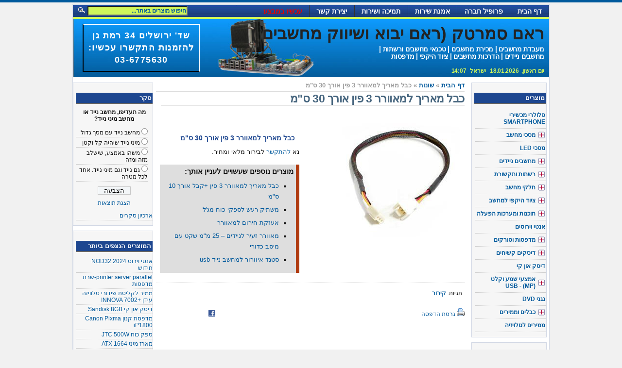

--- FILE ---
content_type: text/html; charset=UTF-8
request_url: https://www.ramcomputers.co.il/hardware/fan/fanscoolers/3p30cm
body_size: 13557
content:
<!DOCTYPE html PUBLIC "-//W3C//DTD XHTML 1.0 Transitional//EN" "http://www.w3.org/TR/xhtml1/DTD/xhtml1-transitional.dtd">
<html xmlns="http://www.w3.org/1999/xhtml" dir="rtl" lang="he-IL">

<head profile="http://gmpg.org/xfn/11">
<meta http-equiv="Content-Type" content="text/html; charset=UTF-8" />
<title>כבל מאריך למאוורר 3 פין אורך 30 ס&quot;מ | ראם סמרטק  (ראם יבוא ושיווק מחשבים )</title>

<!-- leave this for stats -->
<link rel="stylesheet" href="https://www.ramcomputers.co.il/wp-content/themes/gandhi/style.css?v=210221" type="text/css" media="screen" />
<link rel="stylesheet" href="https://www.ramcomputers.co.il/wp-content/themes/gandhi/print.css" type="text/css" media="print"/>
<link rel="stylesheet" href="https://www.ramcomputers.co.il/wp-content/themes/gandhi/accordion/accordion.css" type="text/css" media="screen"/>


<!--[if IE 6]>
    <style type="text/css"> 
    body {
        behavior:url("https://www.ramcomputers.co.il/wp-content/themes/gandhi/scripts/csshover2.htc");
    }
    </style>
<![endif]-->

<!--[if lte IE 7]>
<link rel="stylesheet" href="https://www.ramcomputers.co.il/wp-content/themes/gandhi/ie7.css" type="text/css" media="screen" />
<![endif]-->

<link rel="alternate" type="application/rss+xml" title="RSS 2.0" href="https://www.ramcomputers.co.il/feed" />
<link rel="alternate" type="text/xml" title="RSS .92" href="https://www.ramcomputers.co.il/feed/rss" />
<link rel="alternate" type="application/atom+xml" title="Atom 0.3" href="https://www.ramcomputers.co.il/feed/atom" />

<link rel="pingback" href="https://www.ramcomputers.co.il/xmlrpc.php" />


<link rel="icon" href="https://www.ramcomputers.co.il/wp-content/themes/gandhi/images/favicon.ico" />
<link rel="shortcut icon" href="https://www.ramcomputers.co.il/wp-content/themes/gandhi/images/favicon.ico" />


<!--script type="text/javascript" src="/scripts/print.js"></script-->

<script type="text/javascript" src="https://ajax.googleapis.com/ajax/libs/jquery/1.3.2/jquery.min.js"></script>
<script type="text/javascript" src="https://www.ramcomputers.co.il/wp-content/themes/gandhi/accordion/jquery.event.hover-1.0.js"></script>
<script type="text/javascript" src="https://www.ramcomputers.co.il/wp-content/themes/gandhi/accordion/jquery.nestedAccordionHover.js"></script>




<script type="text/javascript" src="https://www.ramcomputers.co.il/wp-content/themes/gandhi/scripts/js/easyslider15.js"></script>
<!--script type="text/javascript" src="https://www.ramcomputers.co.il/wp-content/themes/gandhi/scripts/js/menu.js"></script-->
<script type="text/javascript" src="https://www.ramcomputers.co.il/wp-content/themes/gandhi/scripts/js/jquery.color.js"></script>

<script type="text/javascript">
<!--//--><![CDATA[//><!--
$("html").addClass("js");
$(function() {
	 $("#jcat").accordion({event : "hover", initShow : "ul.current", showMethod : "slideDown", hideSpeed: 600, activeLink : true});
    $("html").removeClass("js");
});
//--><!]]>
</script>

<script type="text/javascript">
 $(document).ready(function(){ 
  $("#slider").easySlider({
   prevText:'הקודם',
   nextText:'הבא',
   auto: true,
   continuous: true,
   pause: 3000
  });
 });
</script>


<!-- All in One SEO Pack 2.4.4.1 by Michael Torbert of Semper Fi Web Design[300,344] -->
<meta name="keywords"  content="קירור,שונות" />

<link rel="canonical" href="https://www.ramcomputers.co.il/hardware/fan/fanscoolers/3p30cm" />
<!-- /all in one seo pack -->
<link rel='dns-prefetch' href='//s.w.org' />
<link rel="alternate" type="application/rss+xml" title="ראם סמרטק  (ראם יבוא ושיווק מחשבים ) &laquo; פיד תגובות של כבל מאריך למאוורר 3 פין אורך 30 ס&quot;מ" href="https://www.ramcomputers.co.il/hardware/fan/fanscoolers/3p30cm/feed" />
		<script type="text/javascript">
			window._wpemojiSettings = {"baseUrl":"https:\/\/s.w.org\/images\/core\/emoji\/2.3\/72x72\/","ext":".png","svgUrl":"https:\/\/s.w.org\/images\/core\/emoji\/2.3\/svg\/","svgExt":".svg","source":{"concatemoji":"https:\/\/www.ramcomputers.co.il\/wp-includes\/js\/wp-emoji-release.min.js?ver=f3d6b9e45c10a8638d95fb32198a69cb"}};
			!function(a,b,c){function d(a,b){var c=String.fromCharCode;l.clearRect(0,0,k.width,k.height),l.fillText(c.apply(this,a),0,0);var d=k.toDataURL();l.clearRect(0,0,k.width,k.height),l.fillText(c.apply(this,b),0,0);var e=k.toDataURL();return d===e}function e(a){var b;if(!l||!l.fillText)return!1;switch(l.textBaseline="top",l.font="600 32px Arial",a){case"flag":return!(b=d([55356,56826,55356,56819],[55356,56826,8203,55356,56819]))&&(b=d([55356,57332,56128,56423,56128,56418,56128,56421,56128,56430,56128,56423,56128,56447],[55356,57332,8203,56128,56423,8203,56128,56418,8203,56128,56421,8203,56128,56430,8203,56128,56423,8203,56128,56447]),!b);case"emoji":return b=d([55358,56794,8205,9794,65039],[55358,56794,8203,9794,65039]),!b}return!1}function f(a){var c=b.createElement("script");c.src=a,c.defer=c.type="text/javascript",b.getElementsByTagName("head")[0].appendChild(c)}var g,h,i,j,k=b.createElement("canvas"),l=k.getContext&&k.getContext("2d");for(j=Array("flag","emoji"),c.supports={everything:!0,everythingExceptFlag:!0},i=0;i<j.length;i++)c.supports[j[i]]=e(j[i]),c.supports.everything=c.supports.everything&&c.supports[j[i]],"flag"!==j[i]&&(c.supports.everythingExceptFlag=c.supports.everythingExceptFlag&&c.supports[j[i]]);c.supports.everythingExceptFlag=c.supports.everythingExceptFlag&&!c.supports.flag,c.DOMReady=!1,c.readyCallback=function(){c.DOMReady=!0},c.supports.everything||(h=function(){c.readyCallback()},b.addEventListener?(b.addEventListener("DOMContentLoaded",h,!1),a.addEventListener("load",h,!1)):(a.attachEvent("onload",h),b.attachEvent("onreadystatechange",function(){"complete"===b.readyState&&c.readyCallback()})),g=c.source||{},g.concatemoji?f(g.concatemoji):g.wpemoji&&g.twemoji&&(f(g.twemoji),f(g.wpemoji)))}(window,document,window._wpemojiSettings);
		</script>
		<style type="text/css">
img.wp-smiley,
img.emoji {
	display: inline !important;
	border: none !important;
	box-shadow: none !important;
	height: 1em !important;
	width: 1em !important;
	margin: 0 .07em !important;
	vertical-align: -0.1em !important;
	background: none !important;
	padding: 0 !important;
}
</style>
<link rel='stylesheet' id='wp-polls-css'  href='https://www.ramcomputers.co.il/wp-content/plugins/wp-polls/polls-css.css?ver=2.73.8' type='text/css' media='all' />
<style id='wp-polls-inline-css' type='text/css'>
.wp-polls .pollbar {
	margin: 1px;
	font-size: 6px;
	line-height: 8px;
	height: 8px;
	background-image: url('https://www.ramcomputers.co.il/wp-content/plugins/wp-polls/images/default/pollbg.gif');
	border: 1px solid #c8c8c8;
}

</style>
<link rel='stylesheet' id='wp-polls-rtl-css'  href='https://www.ramcomputers.co.il/wp-content/plugins/wp-polls/polls-css-rtl.css?ver=2.73.8' type='text/css' media='all' />
<link rel='stylesheet' id='wp-stats-css'  href='https://www.ramcomputers.co.il/wp-content/plugins/wp-stats/stats-css.css?ver=2.50' type='text/css' media='all' />
<script type='text/javascript' src='https://www.ramcomputers.co.il/wp-includes/js/jquery/jquery.js?ver=1.12.4'></script>
<script type='text/javascript' src='https://www.ramcomputers.co.il/wp-includes/js/jquery/jquery-migrate.min.js?ver=1.4.1'></script>
<link rel='https://api.w.org/' href='https://www.ramcomputers.co.il/wp-json/' />
<link rel='prev' title='כבל מאריך למאוורר 3 פין +קבל אורך 10 ס&quot;מ' href='https://www.ramcomputers.co.il/hardware/fan/fanscoolers/3p10kabel' />
<link rel='next' title='אעזקת חירום למאוורר' href='https://www.ramcomputers.co.il/hardware/fan/fanscoolers/fanalarm' />
<link rel='shortlink' href='https://www.ramcomputers.co.il/?p=4650' />
<link rel="alternate" type="application/json+oembed" href="https://www.ramcomputers.co.il/wp-json/oembed/1.0/embed?url=https%3A%2F%2Fwww.ramcomputers.co.il%2Fhardware%2Ffan%2Ffanscoolers%2F3p30cm" />
<link rel="alternate" type="text/xml+oembed" href="https://www.ramcomputers.co.il/wp-json/oembed/1.0/embed?url=https%3A%2F%2Fwww.ramcomputers.co.il%2Fhardware%2Ffan%2Ffanscoolers%2F3p30cm&#038;format=xml" />
<script type="text/javascript">
	window._wp_rp_static_base_url = 'https://wprp.zemanta.com/static/';
	window._wp_rp_wp_ajax_url = "https://www.ramcomputers.co.il/wp-admin/admin-ajax.php";
	window._wp_rp_plugin_version = '3.6.4';
	window._wp_rp_post_id = '4650';
	window._wp_rp_num_rel_posts = '5';
	window._wp_rp_thumbnails = false;
	window._wp_rp_post_title = '%D7%9B%D7%91%D7%9C+%D7%9E%D7%90%D7%A8%D7%99%D7%9A+%D7%9C%D7%9E%D7%90%D7%95%D7%95%D7%A8%D7%A8+3+%D7%A4%D7%99%D7%9F+%D7%90%D7%95%D7%A8%D7%9A+30+%D7%A1%22%D7%9E';
	window._wp_rp_post_tags = ['%D7%A7%D7%99%D7%A8%D7%95%D7%A8', '%D7%A9%D7%95%D7%A0%D7%95%D7%AA', '3', '30'];
	window._wp_rp_promoted_content = false;
</script>
</head>
<body>
<script type="text/javascript">

  var _gaq = _gaq || [];
  _gaq.push(['_setAccount', 'UA-12016481-1']);
  _gaq.push(['_trackPageview']);

  (function() {
    var ga = document.createElement('script'); ga.type = 'text/javascript'; ga.async = true;
    ga.src = ('https:' == document.location.protocol ? 'https://ssl' : 'http://www') + '.google-analytics.com/ga.js';
    var s = document.getElementsByTagName('script')[0]; s.parentNode.insertBefore(ga, s);
  })();

</script>
<div id="page" class="clearfloat">
<div id="head">
	<div id="head-top" class="clearfloat">									
		<ul id="menu" class="right clearfloat">
			<li><a href="https://www.ramcomputers.co.il" title="">דף הבית</a></li>
 			<li class="page_item page-item-2"><a href="https://www.ramcomputers.co.il/about">פרופיל חברה</a></li>
<li class="page_item page-item-248"><a href="https://www.ramcomputers.co.il/service">אמנת שירות</a></li>
<li class="page_item page-item-3736"><a href="https://www.ramcomputers.co.il/support">תמיכה ושירות</a></li>
<li class="page_item page-item-152"><a href="https://www.ramcomputers.co.il/contact">יצירת קשר</a></li>
            	<li class="cat-item cat-item-26"><a href="https://www.ramcomputers.co.il/category/mivtsa" >עכשיו במבצע</a>
</li>
		</ul>					
		<form method="get" id="searchform" class="left" action="https://www.ramcomputers.co.il/">
<div>
<input type="text" value="חיפוש מוצרים באתר..." name="s" id="s" onfocus="if (this.value == 'חיפוש מוצרים באתר...') {this.value = '';}" onblur="if (this.value == '') {this.value = 'חיפוש מוצרים באתר...';}" title="מה תרצה למצוא?" /><input type="image" src="https://www.ramcomputers.co.il/wp-content/themes/gandhi/images/magnify.gif" id="searchsubmit" />

</div>
</form> 		
	</div>
	<div id="head-bottom">
		<div id="headbottom-center-text">
			<div id="headbottom-center-title">
				<strong><a href="https://www.ramcomputers.co.il/">ראם סמרטק  (ראם יבוא ושיווק מחשבים )</a></strong>				
			</div>
			<div id="headbottom-center-body">
				<h1 class="header">מעבדת מחשבים | מכירת מחשבים | טכנאי מחשבים ורשתות | מחשבים ניידים | הדרכות מחשבים | ציוד היקפי | מדפסות                <br /><br /> 
                <span style="font-size:12px; font-weight:bold; color:#D0F65A;">יום ראשון,&nbsp; 18.01.2026 &nbsp; ישראל&nbsp;&nbsp; 14:07                &nbsp;  </span></h1>
			</div>
		</div>
        <div id="headbottom-left">
        שד' ירושלים 34 רמת גן<br />
        <span class="colored">להזמנות התקשרו עכשיו: </span><br/> 03-6775630
        </div>
	</div>
</div>
<div id="sidebar-left">
<div class="sidebar_box"><h4>סקר</h4><div id="polls-3" class="wp-polls">
	<form id="polls_form_3" class="wp-polls-form" action="/index.php" method="post">
		<p style="display: none;"><input type="hidden" id="poll_3_nonce" name="wp-polls-nonce" value="f96974abe7" /></p>
		<p style="display: none;"><input type="hidden" name="poll_id" value="3" /></p>
		<p style="text-align: center;"><strong>מה תעדיפו, מחשב נייד או מחשב מיני נייד?</strong></p><div id="polls-3-ans" class="wp-polls-ans"><ul class="wp-polls-ul">
		<li><input type="radio" id="poll-answer-11" name="poll_3" value="11" /> <label for="poll-answer-11">מחשב נייד עם מסך גדול</label></li>
		<li><input type="radio" id="poll-answer-12" name="poll_3" value="12" /> <label for="poll-answer-12">מיני נייד שיהיה קל וקטן</label></li>
		<li><input type="radio" id="poll-answer-13" name="poll_3" value="13" /> <label for="poll-answer-13">משהו באמצע, שישלב מזה ומזה</label></li>
		<li><input type="radio" id="poll-answer-14" name="poll_3" value="14" /> <label for="poll-answer-14">גם נייד וגם מיני נייד. אחד לכל מטרה</label></li>
		</ul><p style="text-align: center;"><input type="button" name="vote" value="   הצבעה   " class="Buttons" onclick="poll_vote(3);" /></p><p style="text-align: center;"><a href="#ViewPollResults" onclick="poll_result(3); return false;" title="הצגת תוצאות של סקר זה">הצגת תוצאות </a></p></div>
	</form>
</div>
<div id="polls-3-loading" class="wp-polls-loading"><img src="https://www.ramcomputers.co.il/wp-content/plugins/wp-polls/images/loading.gif" width="16" height="16" alt="Loading ..." title="Loading ..." class="wp-polls-image" />&nbsp;Loading ...</div>
<ul><li><a href="https://www.ramcomputers.co.il/pollsarchive">ארכיון סקרים</a></li></ul></div><div class="sidebar_box"><h4>המוצרים הנצפים ביותר</h4><ul>
<li><a href="https://www.ramcomputers.co.il/av/eset-nod32"  title="אנטי וירוס NOD32 2024  חידוש">אנטי וירוס NOD32 2024  חידוש</a></li><li><a href="https://www.ramcomputers.co.il/printers/printer-equipment/printer-server-parallel"  title="printer server parallel-שרת מדפסות">printer server parallel-שרת מדפסות</a></li><li><a href="https://www.ramcomputers.co.il/%d7%9e%d7%9e%d7%99%d7%a8%d7%99%d7%9d-%d7%9c%d7%98%d7%9c%d7%95%d7%99%d7%96%d7%99%d7%94/innova"  title="ממיר לקליטת שידורי טלוויזה    עידן  +INNOVA  7002">ממיר לקליטת שידורי טלוויזה    עידן  +INNOVA  7002</a></li><li><a href="https://www.ramcomputers.co.il/disk-on-key/sandisk-4gb"  title="דיסק און קי Sandisk 8GB">דיסק און קי Sandisk 8GB</a></li><li><a href="https://www.ramcomputers.co.il/printers/canon-pixma-ip1800"  title="מדפסת קנון Canon Pixma iP1800">מדפסת קנון Canon Pixma iP1800</a></li><li><a href="https://www.ramcomputers.co.il/hardware/%d7%a1%d7%a4%d7%a7-%d7%9b%d7%95%d7%97-jtc-500w"  title="ספק כוח  JTC 500W">ספק כוח  JTC 500W</a></li><li><a href="https://www.ramcomputers.co.il/hardware/%d7%9e%d7%90%d7%a8%d7%96-%d7%9e%d7%99%d7%a0%d7%99-atx-1664"  title="מארז  מיני ATX 1664">מארז  מיני ATX 1664</a></li><li><a href="https://www.ramcomputers.co.il/hardware/%d7%9e%d7%90%d7%a8%d7%96-mini-itx-cube-008"  title="מארז MINI ITX CUBE 008">מארז MINI ITX CUBE 008</a></li><li><a href="https://www.ramcomputers.co.il/cable/%d7%9b%d7%91%d7%9c-usb/usb-adaptor"  title="מגשר USB נקבה-נקבה.">מגשר USB נקבה-נקבה.</a></li><li><a href="https://www.ramcomputers.co.il/hardware/%d7%a1%d7%a4%d7%a7-%d7%9b%d7%95%d7%97-ocz-600w"  title="ספק כוח OCZ- 600W">ספק כוח OCZ- 600W</a></li></ul>
</div><div class="sidebar_box">			<div class="textwidget"><a target="_blank" href="https://www.ramcomputers.co.il/intel2016"><img src="https://www.ramcomputers.co.il/wp-content/uploads/vrpromotall.jpg" alt="intel gaming processors"></a></div>
		</div><div class="sidebar_box"><h4>הורדות דרייברים</h4>			<div class="execphpwidget"><ul>
<li><a href="http://support.asus.com/download/download.aspx?SLanguage=en-us" title="הורדות דרייברים Asus" target="_blank">דרייברים Asus</a></li>
<li><a href="http://software.canon-europe.com" title="הורדות דרייברים Canon" target="_blank">דרייברים Canon</a></li>
<li><a href="http://support.euro.dell.com/support/downloads/index.aspx?c=il&#038;l=en&#038;s=gen" title="הורדות דרייברים Dell" target="_blank">דרייברים Dell</a></li>
<li><a href="http://www.edimax.com/en/support.php?pl1_id=1&#038;mwsp=1" title="הורדות דרייברים Edimax" target="_blank">דרייברים Edimax</a></li>
<li><a href="http://welcome.hp.com/country/il/he/welcome.html#Support" title="הורדות דרייברים HP" target="_blank">דרייברים HP</a></li>
<li><a href="http://downloadcenter.intel.com/Default.aspx?lang=eng" title="הורדות דרייברים של אינטל" target="_blank">דרייברים אינטל</a></li>
<li><a href="http://support.amd.com/us/Pages/drivers.aspx" title="הורדות דרייברים ל ATI ו-AMD" target="_blank">דרייברים ל ATI ו-AMD</a></li>
<li><a href="http://www.nvidia.com/Download/index5.aspx?lang=en-us" title="הורדת דרייברים ל nVidia GeForce" target="_blank">דרייברים ל nVidia GeForce</a></li>
<li><a href="http://www.microsoft.com/israel/downloads/default.aspx?selectPos=0&#038;btnVal=popularity" title="הורדות מייקרוסופט" target="_blank">מרכז הורדות מייקרוסופט</a></li>
</ul>
<p style="text-align:left;"><br /><a href="https://www.ramcomputers.co.il/support">עוד דרייברים &nbsp;&raquo; </a></p></div>
		</div><div class="sidebar_box"><h4>מרכזי שירות למוצרים</h4>			<div class="execphpwidget"><ul>
<li class="page_item page-item-386"><a href="https://www.ramcomputers.co.il/service-2/service-centers">רשימת כללית למרכזי שרות</a></li>
<li class="page_item page-item-254"><a href="https://www.ramcomputers.co.il/service-2/hp">שירות למוצרי HP</a></li>
<li class="page_item page-item-1510"><a href="https://www.ramcomputers.co.il/service-2/karat-newpan">מרכזי שרות ואיסוף לקרט וניופן</a></li>
<li class="page_item page-item-1366"><a href="https://www.ramcomputers.co.il/service-2/lg">שרות למוצרי LG  ח.י.</a></li>
<li class="page_item page-item-256"><a href="https://www.ramcomputers.co.il/service-2/lenovo">שירות Lenovo</a></li>
<li class="page_item page-item-289"><a href="https://www.ramcomputers.co.il/service-2/dell">שירות למוצרי דל</a></li>
</ul>

<p style="text-align:left;"><br /><a href="https://www.ramcomputers.co.il/support">מרכזי שירות נוספים &nbsp;&raquo; </a></p></div>
		</div><div class="sidebar_box"><h4>טיפים ומאמרים</h4>			<div class="execphpwidget"><li class="page_item page-item-1872"><a href="https://www.ramcomputers.co.il/tips/upsdata">איך בוחרים אל פסק מתאים?</a></li>
<p style="text-align:left;"><br /><a href="https://www.ramcomputers.co.il/tips">לכל הטיפים והמאמרים &nbsp;&raquo; </a></p></div>
		</div><div class="sidebar_box"><h4>תוכנות להורדה</h4>			<div class="textwidget">בקרוב</div>
		</div><div class="sidebar_box"><h4>RSS</h4>			<div class="execphpwidget"><a href="https://www.ramcomputers.co.il/feed" rel="nofollow"><img src="https://www.ramcomputers.co.il/wp-content/themes/gandhi/images/feeds.png" alt="feed" class="rss" /></a>
      הירשמו ל<a href="https://www.ramcomputers.co.il/feed" rel="nofollow">פיד RSS</a> שלנו והישארו מעודכנים.</div>
		</div>	
</div> 
	<div id="content">
	
	
	<div class="post" id="post-4650">
	
	<span class="breadcrumbs"><a href="https://www.ramcomputers.co.il">דף הבית</a> &raquo; <a href="https://www.ramcomputers.co.il/category/hardware/fan/fanscoolers" title="שונות">שונות</a> &raquo; כבל מאריך למאוורר 3 פין אורך 30 ס&quot;מ</span>
	
	<h1 class="title">כבל מאריך למאוורר 3 פין אורך 30 ס&quot;מ</h1>


	<div class="stats">
		 	
          <!--a href="javascript:window.print();">Print page</a-->

	</div>
    
	<div class="entry clearfloat">
	    <div class="contentimg floatr">	
			<p><img class="alignnone size-full wp-image-4651" title="260210_large" src="https://www.ramcomputers.co.il/wp-content/uploads/260210_large.jpg" alt="260210_large" width="250" height="250" srcset="https://www.ramcomputers.co.il/wp-content/uploads/260210_large.jpg 250w, https://www.ramcomputers.co.il/wp-content/uploads/260210_large-100x100.jpg 100w" sizes="(max-width: 250px) 100vw, 250px" /></p>
	    </div>    
     <div id="fields">
	    <div class="description">
        	<strong>כבל מאריך למאוורר 3 פין אורך 30 ס"מ</strong>
        </div>

         <div>נא <a href="tel:03-6775630">להתקשר</a> לבירור מלאי ומחיר.</div>
        <div class="clear"></div>     

        <div class="more-products">

			
<div class="wp_rp_wrap  wp_rp_plain" id="wp_rp_first"><div class="wp_rp_content"><h3 class="related_post_title">מוצרים נוספים שעשויים לעניין אותך:</h3><ul class="related_post wp_rp"><li data-position="0" data-poid="in-4647" data-post-type="none" ><a href="https://www.ramcomputers.co.il/hardware/fan/fanscoolers/3p10kabel" class="wp_rp_title">כבל מאריך למאוורר 3 פין +קבל אורך 10 ס&quot;מ</a></li><li data-position="1" data-poid="in-4656" data-post-type="none" ><a href="https://www.ramcomputers.co.il/hardware/fan/fanscoolers/silencegel" class="wp_rp_title">משתיק רעש לספקי כוח מג'ל</a></li><li data-position="2" data-poid="in-4653" data-post-type="none" ><a href="https://www.ramcomputers.co.il/hardware/fan/fanscoolers/fanalarm" class="wp_rp_title">אעזקת חירום למאוורר</a></li><li data-position="3" data-poid="in-4659" data-post-type="none" ><a href="https://www.ramcomputers.co.il/hardware/fan/fanscoolers/25mmx25mm" class="wp_rp_title">מאוורר זעיר לניידים &#8211; 25 מ&quot;מ שקט עם מיסב כדורי</a></li><li data-position="4" data-poid="in-4663" data-post-type="none" ><a href="https://www.ramcomputers.co.il/hardware/fan/fanscoolers/laptopusbfan" class="wp_rp_title">סטנד איוורור למחשב נייד usb</a></li></ul></div></div>

        </div>

        </div>  <!-- end of fields -->        
        <div class="clear"></div>
		<p></p>
        
   
	
	</div>

	<div id="tools">
    	<p>תגיות: <strong><a href="https://www.ramcomputers.co.il/tag/cooling" rel="tag">קירור</a></strong></p>        <a href="https://www.ramcomputers.co.il/hardware/fan/fanscoolers/3p30cm/print/" title="גרסת הדפסה" rel="nofollow"><img class="WP-PrintIcon" src="https://www.ramcomputers.co.il/wp-content/plugins/wp-print/images/printer_famfamfam.gif" alt="גרסת הדפסה" title="גרסת הדפסה" style="border: 0px;" /></a>&nbsp;<a href="https://www.ramcomputers.co.il/hardware/fan/fanscoolers/3p30cm/print/" title="גרסת הדפסה" rel="nofollow">גרסת הדפסה</a>
	
<div style="float:left;">

	<a href="https://www.facebook.com/sharer.php?u=https://www.ramcomputers.co.il/hardware/fan/fanscoolers/3p30cm&amp;t=כבל מאריך למאוורר 3 פין אורך 30 ס&quot;מ" rel="nofollow" target="_blank"><img src="https://www.ramcomputers.co.il/wp-content/themes/gandhi/images/sociable/facebook.png" title="שתפו בפייסבוק!" alt="Share on Facebook!" /></a>
    <span></span>
</div>

	<div style="float:right;display:block;"></div>
	</div>

	</div>	
	<div id="comments">	
	
<!-- You can start editing here. -->


			<!-- If comments are closed. -->
		<p class="nocomments"></p>

	

	</div>
         
		
    </div>
<div id="sidebar-right">
 
 
 <!--div class="sidebar_box">
		<h4>מוצרים</h4>
		<ul>
				
		</ul>
	</div-->

 
<div class="sidebar_box"><h4>מוצרים</h4>			<div class="execphpwidget"><ul id="jcat">
<ul class="accordion">
	<li><a href="https://www.ramcomputers.co.il/category/%d7%a1%d7%9c%d7%95%d7%9c%d7%a8%d7%99" title="View all posts filed under סלולרי מכשירי SMARTPHONE">סלולרי מכשירי SMARTPHONE</a>
</li>
	<li>מסכי מחשב
<ul class='children'>
	<li>מסכי lcd
	<ul class='children'>
	<li><a href="https://www.ramcomputers.co.il/category/monitor/lcd-screens/lcd-1810" title="View all posts filed under מסכים&quot; LCD  18/19">מסכים&quot; LCD  18/19</a>
</li>
	<li><a href="https://www.ramcomputers.co.il/category/monitor/lcd-screens/lcd-screens-22" title="View all posts filed under מסכים &quot; LCD   22">מסכים &quot; LCD   22</a>
</li>
	</ul>
</li>
</ul>
</li>
	<li><a href="https://www.ramcomputers.co.il/category/%d7%9e%d7%a1%d7%9b%d7%99-led" title="View all posts filed under מסכי  LED">מסכי  LED</a>
</li>
	<li>מחשבים ניידים
<ul class='children'>
	<li><a href="https://www.ramcomputers.co.il/category/laptops/mini-laptop" title="View all posts filed under ניידים מיני">ניידים מיני</a>
</li>
	<li><a href="https://www.ramcomputers.co.il/category/laptops/lenovo-laptops" title="View all posts filed under מחשבים ניידים lenovo">מחשבים ניידים lenovo</a>
</li>
	<li><a href="https://www.ramcomputers.co.il/category/laptops/laptop-13" title="View all posts filed under ניידים &quot; 13">ניידים &quot; 13</a>
</li>
	<li><a href="https://www.ramcomputers.co.il/category/laptops/laptop-14" title="View all posts filed under ניידים &quot;14">ניידים &quot;14</a>
</li>
</ul>
</li>
	<li>רשתות ותקשורת
<ul class='children'>
	<li><a href="https://www.ramcomputers.co.il/category/wirreless/wirreless-wirreless" title="View all posts filed under כרטיסים אלחוטיים">כרטיסים אלחוטיים</a>
</li>
	<li><a href="https://www.ramcomputers.co.il/category/wirreless/networkitems" title="View all posts filed under כלי עבודה וציוד לרשת">כלי עבודה וציוד לרשת</a>
</li>
	<li><a href="https://www.ramcomputers.co.il/category/wirreless/routermodem" title="View all posts filed under נתבים,רכזים ומודמים">נתבים,רכזים ומודמים</a>
</li>
	<li><a href="https://www.ramcomputers.co.il/category/wirreless/networktable" title="View all posts filed under ארונות תקשורת">ארונות תקשורת</a>
</li>
</ul>
</li>
	<li>חלקי מחשב
<ul class='children'>
	<li>מארזים
	<ul class='children'>
	<li><a href="https://www.ramcomputers.co.il/category/hardware/cases/cases-atx" title="View all posts filed under מארזים  ATX">מארזים  ATX</a>
</li>
	<li><a href="https://www.ramcomputers.co.il/category/hardware/cases/gamer-cases" title="View all posts filed under מארזים  לגיימרים">מארזים  לגיימרים</a>
</li>
	<li><a href="https://www.ramcomputers.co.il/category/hardware/cases/micro-cases" title="View all posts filed under מארזים מיקרו">מארזים מיקרו</a>
</li>
	</ul>
</li>
	<li><a href="https://www.ramcomputers.co.il/category/hardware/power-supply" title="View all posts filed under ספקי כוח">ספקי כוח</a>
</li>
	<li><a href="https://www.ramcomputers.co.il/category/hardware/memory-cards" title="View all posts filed under זכרונות">זכרונות</a>
</li>
	<li>כרטיסי מסך
	<ul class='children'>
	<li><a href="https://www.ramcomputers.co.il/category/hardware/vga-card/vga-pci-ex" title="View all posts filed under כרטיסי מסך  PCI EX">כרטיסי מסך  PCI EX</a>
</li>
	</ul>
</li>
	<li>צורבים
	<ul class='children'>
	<li><a href="https://www.ramcomputers.co.il/category/hardware/rw/e-rw" title="View all posts filed under צורבים חיצוניים">צורבים חיצוניים</a>
</li>
	<li><a href="https://www.ramcomputers.co.il/category/hardware/rw/en-rw" title="View all posts filed under צורבים פנימיים">צורבים פנימיים</a>
</li>
	</ul>
</li>
	<li><a href="https://www.ramcomputers.co.il/category/hardware/pci" title="View all posts filed under כרטיסי הרחבה  PCI">כרטיסי הרחבה  PCI</a>
</li>
	<li><a href="https://www.ramcomputers.co.il/category/hardware/pciexpress" title="View all posts filed under כרטיסי הרחבה PCI Express">כרטיסי הרחבה PCI Express</a>
</li>
	<li><a href="https://www.ramcomputers.co.il/category/hardware/pcmciacards" title="View all posts filed under כרטיסי הרחבה pcmcia">כרטיסי הרחבה pcmcia</a>
</li>
	<li><a href="https://www.ramcomputers.co.il/category/hardware/pcmciaexpresscards" title="View all posts filed under כרטיס הרחבה pcmcia Express">כרטיס הרחבה pcmcia Express</a>
</li>
	<li>מאווררים
	<ul class='children'>
	<li><a href="https://www.ramcomputers.co.il/category/hardware/fan/videofan" title="View all posts filed under מאווררים לכרטיס מסך">מאווררים לכרטיס מסך</a>
</li>
	<li><a href="https://www.ramcomputers.co.il/category/hardware/fan/proceessorfans" title="View all posts filed under מאווררים למעבדים">מאווררים למעבדים</a>
</li>
	<li><a href="https://www.ramcomputers.co.il/category/hardware/fan/chasfan" title="View all posts filed under מאווררים למארז">מאווררים למארז</a>
</li>
	<li><a href="https://www.ramcomputers.co.il/category/hardware/fan/fanscoolers" title="View all posts filed under שונות">שונות</a>
</li>
	<li><a href="https://www.ramcomputers.co.il/category/hardware/fan/%e2%80%8fthermalgrease%e2%80%8e" title="View all posts filed under משחות טרמיות">משחות טרמיות</a>
</li>
	</ul>
</li>
</ul>
</li>
	<li>ציוד היקפי למחשב
<ul class='children'>
	<li>רמקולים
	<ul class='children'>
	<li><a href="https://www.ramcomputers.co.il/category/pc-stuff/speakers/sub" title="View all posts filed under רמקולים עם SUB">רמקולים עם SUB</a>
</li>
	</ul>
</li>
	<li><a href="https://www.ramcomputers.co.il/category/pc-stuff/pc-devices" title="View all posts filed under אביזרים  למחשב">אביזרים  למחשב</a>
</li>
	<li><a href="https://www.ramcomputers.co.il/category/pc-stuff/laptop-charger" title="View all posts filed under מטענים לניידים">מטענים לניידים</a>
</li>
	<li><a href="https://www.ramcomputers.co.il/category/pc-stuff/keyboard" title="View all posts filed under מקלדות">מקלדות</a>
</li>
	<li><a href="https://www.ramcomputers.co.il/category/pc-stuff/wirreless-mous" title="View all posts filed under עכברים אלחוטיים">עכברים אלחוטיים</a>
</li>
	<li><a href="https://www.ramcomputers.co.il/category/pc-stuff/mouse" title="View all posts filed under עכברים">עכברים</a>
</li>
	<li><a href="https://www.ramcomputers.co.il/category/pc-stuff/headset" title="View all posts filed under אוזניות">אוזניות</a>
</li>
	<li><a href="https://www.ramcomputers.co.il/category/pc-stuff/%d7%9e%d7%a6%d7%9c%d7%9e%d7%95%d7%aa-%d7%90%d7%99%d7%a0%d7%98%d7%a8%d7%a0%d7%98" title="View all posts filed under מצלמות אינטרנט">מצלמות אינטרנט</a>
</li>
</ul>
</li>
	<li>תוכנות ומערכות הפעלה
<ul class='children'>
	<li><a href="https://www.ramcomputers.co.il/category/os-office/os" title="View all posts filed under מערכות הפעלה">מערכות הפעלה</a>
</li>
	<li><a href="https://www.ramcomputers.co.il/category/os-office/utility" title="View all posts filed under תוכנות עזר">תוכנות עזר</a>
</li>
</ul>
</li>
	<li><a href="https://www.ramcomputers.co.il/category/av" title="View all posts filed under אנטי וירוסים">אנטי וירוסים</a>
</li>
	<li>מדפסות וסורקים
<ul class='children'>
	<li><a href="https://www.ramcomputers.co.il/category/printers/laser-printers" title="View all posts filed under מדפסות לייזר">מדפסות לייזר</a>
</li>
	<li><a href="https://www.ramcomputers.co.il/category/printers/inkjet" title="View all posts filed under מדפסות הזרקת דיו">מדפסות הזרקת דיו</a>
</li>
	<li><a href="https://www.ramcomputers.co.il/category/printers/printer-equipment" title="View all posts filed under ציוד מתכלה">ציוד מתכלה</a>
</li>
</ul>
</li>
	<li>דיסקים קשיחים
<ul class='children'>
	<li><a href="https://www.ramcomputers.co.il/category/hardisks/hard-disk-hardware" title="View all posts filed under דיסקים  קשיחים (פנימי) &quot; 3.5">דיסקים  קשיחים (פנימי) &quot; 3.5</a>
</li>
	<li><a href="https://www.ramcomputers.co.il/category/hardisks/usbdisk" title="View all posts filed under דיסקים  קשיחים חיצוניים USB">דיסקים  קשיחים חיצוניים USB</a>
</li>
</ul>
</li>
	<li><a href="https://www.ramcomputers.co.il/category/disk-on-key" title="View all posts filed under דיסק און קי">דיסק און קי</a>
</li>
	<li>אמצעי שמע וקלט (USB  - (MP
<ul class='children'>
	<li><a href="https://www.ramcomputers.co.il/category/mp3/recorder" title="View all posts filed under טיפ מנהלים">טיפ מנהלים</a>
</li>
	<li><a href="https://www.ramcomputers.co.il/category/mp3/mp" title="View all posts filed under נגני מדיה MP">נגני מדיה MP</a>
</li>
</ul>
</li>
	<li><a href="https://www.ramcomputers.co.il/category/dvd" title="View all posts filed under נגני  DVD">נגני  DVD</a>
</li>
	<li>כבלים וממירים
<ul class='children'>
	<li><a href="https://www.ramcomputers.co.il/category/cable/%d7%9b%d7%91%d7%9c-usb" title="View all posts filed under כבלים ומתאמי USB">כבלים ומתאמי USB</a>
</li>
	<li><a href="https://www.ramcomputers.co.il/category/cable/%d7%9e%d7%9e%d7%99%d7%a8%d7%99%d7%9d-%d7%95%d7%a9%d7%95%d7%a0%d7%95%d7%aa-usb" title="View all posts filed under ממירים ושונות USB">ממירים ושונות USB</a>
</li>
	<li><a href="https://www.ramcomputers.co.il/category/cable/%d7%9b%d7%91%d7%9c%d7%99%d7%9d-%d7%95%d7%9e%d7%aa%d7%90%d7%9e%d7%99-dvi" title="View all posts filed under כבלים ומתאמי DVI">כבלים ומתאמי DVI</a>
</li>
	<li><a href="https://www.ramcomputers.co.il/category/cable/hdmi" title="View all posts filed under כבלים HDMI">כבלים HDMI</a>
</li>
	<li><a href="https://www.ramcomputers.co.il/category/cable/hdmi-cable" title="View all posts filed under מתאמים HDMI">מתאמים HDMI</a>
</li>
	<li><a href="https://www.ramcomputers.co.il/category/cable/hdmi-cable-2" title="View all posts filed under ממירים HDMI">ממירים HDMI</a>
</li>
	<li><a href="https://www.ramcomputers.co.il/category/cable/firewire" title="View all posts filed under כבלים FireWire">כבלים FireWire</a>
</li>
	<li><a href="https://www.ramcomputers.co.il/category/cable/wirefireadaptors" title="View all posts filed under מתאמים וממירי FireWire">מתאמים וממירי FireWire</a>
</li>
	<li><a href="https://www.ramcomputers.co.il/category/cable/audiocable" title="View all posts filed under כבלים Audio">כבלים Audio</a>
</li>
	<li><a href="https://www.ramcomputers.co.il/category/cable/videocables" title="View all posts filed under כבלים Video">כבלים Video</a>
</li>
	<li><a href="https://www.ramcomputers.co.il/category/cable/audioadaptor" title="View all posts filed under מתאמי Audio">מתאמי Audio</a>
</li>
	<li><a href="https://www.ramcomputers.co.il/category/cable/videoadaptors" title="View all posts filed under מתאמי Video">מתאמי Video</a>
</li>
	<li><a href="https://www.ramcomputers.co.il/category/cable/networkcables" title="View all posts filed under כבלי רשת">כבלי רשת</a>
</li>
	<li><a href="https://www.ramcomputers.co.il/category/cable/vgacables" title="View all posts filed under כבלים VGA">כבלים VGA</a>
</li>
	<li><a href="https://www.ramcomputers.co.il/category/cable/vgaadap" title="View all posts filed under מתאמי VGA">מתאמי VGA</a>
</li>
	<li><a href="https://www.ramcomputers.co.il/category/cable/printercables" title="View all posts filed under כבלים למדפסת">כבלים למדפסת</a>
</li>
	<li><a href="https://www.ramcomputers.co.il/category/cable/printeradap" title="View all posts filed under מתאמים למדפסת">מתאמים למדפסת</a>
</li>
	<li><a href="https://www.ramcomputers.co.il/category/cable/ps2cables" title="View all posts filed under כבלים PS/2">כבלים PS/2</a>
</li>
	<li><a href="https://www.ramcomputers.co.il/category/cable/ps2adaptors" title="View all posts filed under מתאמי PS/2">מתאמי PS/2</a>
</li>
	<li><a href="https://www.ramcomputers.co.il/category/cable/insidepcpowercables" title="View all posts filed under כבלים מתח פנימיים">כבלים מתח פנימיים</a>
</li>
	<li><a href="https://www.ramcomputers.co.il/category/cable/powercables" title="View all posts filed under כבלים חשמל">כבלים חשמל</a>
</li>
	<li><a href="https://www.ramcomputers.co.il/category/cable/sataidecables" title="View all posts filed under כבלים SATA ו-IDE">כבלים SATA ו-IDE</a>
</li>
	<li><a href="https://www.ramcomputers.co.il/category/cable/rs232cables" title="View all posts filed under כבלים RS232">כבלים RS232</a>
</li>
	<li><a href="https://www.ramcomputers.co.il/category/cable/rs232adaptors" title="View all posts filed under מתאמים RS232">מתאמים RS232</a>
</li>
	<li><a href="https://www.ramcomputers.co.il/category/cable/phonelineadaps" title="View all posts filed under מתאמים לטלפון">מתאמים לטלפון</a>
</li>
	<li><a href="https://www.ramcomputers.co.il/category/cable/phonecables" title="View all posts filed under כבלי טלפון">כבלי טלפון</a>
</li>
	<li><a href="https://www.ramcomputers.co.il/category/cable/singlemodecables" title="View all posts filed under כבלים אופטיים Singlemode">כבלים אופטיים Singlemode</a>
</li>
	<li><a href="https://www.ramcomputers.co.il/category/cable/multimodecables" title="View all posts filed under כבלים אופטיים Multimode">כבלים אופטיים Multimode</a>
</li>
</ul>
</li>
	<li><a href="https://www.ramcomputers.co.il/category/%d7%9e%d7%9e%d7%99%d7%a8%d7%99%d7%9d-%d7%9c%d7%98%d7%9c%d7%95%d7%99%d7%96%d7%99%d7%94" title="View all posts filed under ממירים לטלויזיה">ממירים לטלויזיה</a>
</li>
</ul></ul></div>
		</div><div class="sidebar_box"><h4>תגיות מוצרים</h4>			<div class="execphpwidget"><a href="https://www.ramcomputers.co.il/tag/midi" class="tag-cloud-link tag-link-166 tag-link-position-1" style="font-size: 10pt;" aria-label="MIDI (פריט 1)">MIDI</a>
<a href="https://www.ramcomputers.co.il/tag/micro-case" class="tag-cloud-link tag-link-70 tag-link-position-2" style="font-size: 12.7464788732pt;" aria-label="מארזים מיקרו (3 פריטים)">מארזים מיקרו</a>
<a href="https://www.ramcomputers.co.il/tag/gaimer-case" class="tag-cloud-link tag-link-68 tag-link-position-3" style="font-size: 13.661971831pt;" aria-label="מארזים לגיימר (4 פריטים)">מארזים לגיימר</a>
<a href="https://www.ramcomputers.co.il/tag/%d7%a6%d7%99%d7%95%d7%93-%d7%94%d7%a7%d7%a4%d7%99-%d7%9c%d7%9e%d7%97%d7%a9%d7%91" class="tag-cloud-link tag-link-199 tag-link-position-4" style="font-size: 10pt;" aria-label="ציוד הקפי למחשב (פריט 1)">ציוד הקפי למחשב</a>
<a href="https://www.ramcomputers.co.il/tag/networkinput" class="tag-cloud-link tag-link-196 tag-link-position-5" style="font-size: 14.3943661972pt;" aria-label="שקע רשת (5 פריטים)">שקע רשת</a>
<a href="https://www.ramcomputers.co.il/tag/cables-firewire" class="tag-cloud-link tag-link-177 tag-link-position-6" style="font-size: 17.4154929577pt;" aria-label="כבלים FireWire (12 פריטים)">כבלים FireWire</a>
<a href="https://www.ramcomputers.co.il/tag/pcmciaexpresscard" class="tag-cloud-link tag-link-252 tag-link-position-7" style="font-size: 16.7746478873pt;" aria-label="pcmcia express כרטיס הרחבה (10 פריטים)">pcmcia express כרטיס הרחבה</a>
<a href="https://www.ramcomputers.co.il/tag/injekt" class="tag-cloud-link tag-link-36 tag-link-position-8" style="font-size: 10pt;" aria-label="הזרקת דיו (פריט 1)">הזרקת דיו</a>
<a href="https://www.ramcomputers.co.il/tag/cooling" class="tag-cloud-link tag-link-246 tag-link-position-9" style="font-size: 17.1408450704pt;" aria-label="קירור (11 פריטים)">קירור</a>
<a href="https://www.ramcomputers.co.il/tag/usb" class="tag-cloud-link tag-link-19 tag-link-position-10" style="font-size: 23pt;" aria-label="usb (51 פריטים)">usb</a>
<a href="https://www.ramcomputers.co.il/tag/keyboard" class="tag-cloud-link tag-link-278 tag-link-position-11" style="font-size: 13.661971831pt;" aria-label="מקלדות (4 פריטים)">מקלדות</a>
<a href="https://www.ramcomputers.co.il/tag/phoneadap" class="tag-cloud-link tag-link-232 tag-link-position-12" style="font-size: 15.4929577465pt;" aria-label="מתאם לטלפון (7 פריטים)">מתאם לטלפון</a>
<a href="https://www.ramcomputers.co.il/tag/metahcable" class="tag-cloud-link tag-link-221 tag-link-position-13" style="font-size: 13.661971831pt;" aria-label="כבל מתח פנימי (4 פריטים)">כבל מתח פנימי</a>
<a href="https://www.ramcomputers.co.il/tag/audiocalbe" class="tag-cloud-link tag-link-181 tag-link-position-14" style="font-size: 21.6267605634pt;" aria-label="כבל Audio (36 פריטים)">כבל Audio</a>
<a href="https://www.ramcomputers.co.il/tag/sandisk" class="tag-cloud-link tag-link-18 tag-link-position-15" style="font-size: 10pt;" aria-label="sandisk (פריט 1)">sandisk</a>
<a href="https://www.ramcomputers.co.il/tag/idecable" class="tag-cloud-link tag-link-225 tag-link-position-16" style="font-size: 14.3943661972pt;" aria-label="כבל IDE (5 פריטים)">כבל IDE</a>
<a href="https://www.ramcomputers.co.il/tag/%d7%9b%d7%a8%d7%98%d7%99%d7%a1-%d7%a7%d7%95%d7%9c" class="tag-cloud-link tag-link-165 tag-link-position-17" style="font-size: 10pt;" aria-label="כרטיס קול (פריט 1)">כרטיס קול</a>
<a href="https://www.ramcomputers.co.il/tag/%d7%9e%d7%9e%d7%99%d7%a8-hdmi" class="tag-cloud-link tag-link-175 tag-link-position-18" style="font-size: 16.7746478873pt;" aria-label="ממיר HDMI (10 פריטים)">ממיר HDMI</a>
<a href="https://www.ramcomputers.co.il/tag/asus" class="tag-cloud-link tag-link-114 tag-link-position-19" style="font-size: 10pt;" aria-label="ASUS (פריט 1)">ASUS</a>
<a href="https://www.ramcomputers.co.il/tag/%d7%9b%d7%a8%d7%98%d7%99%d7%a1-%d7%a8%d7%a9%d7%aa" class="tag-cloud-link tag-link-164 tag-link-position-20" style="font-size: 10pt;" aria-label="כרטיס רשת (פריט 1)">כרטיס רשת</a>
<a href="https://www.ramcomputers.co.il/tag/lcd" class="tag-cloud-link tag-link-13 tag-link-position-21" style="font-size: 13.661971831pt;" aria-label="מסך דק (4 פריטים)">מסך דק</a>
<a href="https://www.ramcomputers.co.il/tag/gpt" class="tag-cloud-link tag-link-53 tag-link-position-22" style="font-size: 10pt;" aria-label="GPT (פריט 1)">GPT</a>
<a href="https://www.ramcomputers.co.il/tag/%d7%9e%d7%aa%d7%90%d7%9d-video" class="tag-cloud-link tag-link-187 tag-link-position-23" style="font-size: 18.2394366197pt;" aria-label="מתאם Video (15 פריטים)">מתאם Video</a>
<a href="https://www.ramcomputers.co.il/tag/mag" class="tag-cloud-link tag-link-37 tag-link-position-24" style="font-size: 10pt;" aria-label="MAG (פריט 1)">MAG</a>
<a href="https://www.ramcomputers.co.il/tag/singlemodecable" class="tag-cloud-link tag-link-236 tag-link-position-25" style="font-size: 18.9718309859pt;" aria-label="כבל Singlemode (18 פריטים)">כבל Singlemode</a>
<a href="https://www.ramcomputers.co.il/tag/okitec" class="tag-cloud-link tag-link-135 tag-link-position-26" style="font-size: 11.6478873239pt;" aria-label="OKITEC (2 פריטים)">OKITEC</a>
<a href="https://www.ramcomputers.co.il/tag/procsfancool" class="tag-cloud-link tag-link-242 tag-link-position-27" style="font-size: 15.9507042254pt;" aria-label="מאווררים למעבדים (8 פריטים)">מאווררים למעבדים</a>
<a href="https://www.ramcomputers.co.il/tag/phonecable" class="tag-cloud-link tag-link-234 tag-link-position-28" style="font-size: 15.4929577465pt;" aria-label="כבל טלפון (7 פריטים)">כבל טלפון</a>
<a href="https://www.ramcomputers.co.il/tag/videocable" class="tag-cloud-link tag-link-183 tag-link-position-29" style="font-size: 19.5211267606pt;" aria-label="כבל Video (21 פריטים)">כבל Video</a>
<a href="https://www.ramcomputers.co.il/tag/printeradptor" class="tag-cloud-link tag-link-215 tag-link-position-30" style="font-size: 16.4084507042pt;" aria-label="מתאם למדפסת (9 פריטים)">מתאם למדפסת</a>
<a href="https://www.ramcomputers.co.il/tag/cabel-conector" class="tag-cloud-link tag-link-56 tag-link-position-31" style="font-size: 20.5281690141pt;" aria-label="כבלים ומחברים (27 פריטים)">כבלים ומחברים</a>
<a href="https://www.ramcomputers.co.il/tag/scartcable" class="tag-cloud-link tag-link-184 tag-link-position-32" style="font-size: 13.661971831pt;" aria-label="כבל Scart (4 פריטים)">כבל Scart</a>
<a href="https://www.ramcomputers.co.il/tag/pixel" class="tag-cloud-link tag-link-159 tag-link-position-33" style="font-size: 10pt;" aria-label="pixel (פריט 1)">pixel</a>
<a href="https://www.ramcomputers.co.il/tag/networkconnector" class="tag-cloud-link tag-link-195 tag-link-position-34" style="font-size: 10pt;" aria-label="קונקטור רשת (פריט 1)">קונקטור רשת</a>
<a href="https://www.ramcomputers.co.il/tag/rs232adaptor" class="tag-cloud-link tag-link-230 tag-link-position-35" style="font-size: 18.0563380282pt;" aria-label="מתאם RS232 (14 פריטים)">מתאם RS232</a>
<a href="https://www.ramcomputers.co.il/tag/%d7%9e%d7%a1%d7%9a-%d7%9c%d7%93" class="tag-cloud-link tag-link-275 tag-link-position-36" style="font-size: 10pt;" aria-label="מסך לד (פריט 1)">מסך לד</a>
<a href="https://www.ramcomputers.co.il/tag/leser-printer" class="tag-cloud-link tag-link-59 tag-link-position-37" style="font-size: 10pt;" aria-label="מדפסות לייזר (פריט 1)">מדפסות לייזר</a>
<a href="https://www.ramcomputers.co.il/tag/adaptorfirewire" class="tag-cloud-link tag-link-179 tag-link-position-38" style="font-size: 15.4929577465pt;" aria-label="מתאם FireWire (7 פריטים)">מתאם FireWire</a>
<a href="https://www.ramcomputers.co.il/tag/sd" class="tag-cloud-link tag-link-167 tag-link-position-39" style="font-size: 10pt;" aria-label="SD (פריט 1)">SD</a>
<a href="https://www.ramcomputers.co.il/tag/spkers" class="tag-cloud-link tag-link-38 tag-link-position-40" style="font-size: 13.661971831pt;" aria-label="רמקולים (4 פריטים)">רמקולים</a>
<a href="https://www.ramcomputers.co.il/tag/%d7%90%d7%a0%d7%98%d7%a0%d7%aa-%d7%a8%d7%90%d7%95%d7%98%d7%a8" class="tag-cloud-link tag-link-201 tag-link-position-41" style="font-size: 10pt;" aria-label="אנטנת ראוטר (פריט 1)">אנטנת ראוטר</a>
<a href="https://www.ramcomputers.co.il/tag/%d7%9b%d7%91%d7%9c-%d7%97%d7%a9%d7%9e%d7%9c" class="tag-cloud-link tag-link-223 tag-link-position-42" style="font-size: 18.0563380282pt;" aria-label="כבל חשמל (14 פריטים)">כבל חשמל</a>
<a href="https://www.ramcomputers.co.il/tag/vgacable" class="tag-cloud-link tag-link-208 tag-link-position-43" style="font-size: 18.514084507pt;" aria-label="כבל VGA (16 פריטים)">כבל VGA</a>
<a href="https://www.ramcomputers.co.il/tag/pciexpresscard" class="tag-cloud-link tag-link-250 tag-link-position-44" style="font-size: 15.0352112676pt;" aria-label="כרטיס הרחבה PCI Express (6 פריטים)">כרטיס הרחבה PCI Express</a>
<a href="https://www.ramcomputers.co.il/tag/peripherals" class="tag-cloud-link tag-link-55 tag-link-position-45" style="font-size: 15.0352112676pt;" aria-label="ציוד היקפי (6 פריטים)">ציוד היקפי</a>
<a href="https://www.ramcomputers.co.il/tag/hdmi" class="tag-cloud-link tag-link-284 tag-link-position-46" style="font-size: 16.4084507042pt;" aria-label="כבלים HDMI (9 פריטים)">כבלים HDMI</a>
<a href="https://www.ramcomputers.co.il/tag/oki" class="tag-cloud-link tag-link-60 tag-link-position-47" style="font-size: 11.6478873239pt;" aria-label="OKI (2 פריטים)">OKI</a>
<a href="https://www.ramcomputers.co.il/tag/ps2cable" class="tag-cloud-link tag-link-217 tag-link-position-48" style="font-size: 15.9507042254pt;" aria-label="כבל Ps/2 (8 פריטים)">כבל Ps/2</a>
<a href="https://www.ramcomputers.co.il/tag/dvi" class="tag-cloud-link tag-link-169 tag-link-position-49" style="font-size: 19.1549295775pt;" aria-label="DVI (19 פריטים)">DVI</a>
<a href="https://www.ramcomputers.co.il/tag/hard-disk" class="tag-cloud-link tag-link-106 tag-link-position-50" style="font-size: 11.6478873239pt;" aria-label="דיסקים קשיחים (2 פריטים)">דיסקים קשיחים</a>
<a href="https://www.ramcomputers.co.il/tag/hp" class="tag-cloud-link tag-link-23 tag-link-position-51" style="font-size: 10pt;" aria-label="HP (פריט 1)">HP</a>
<a href="https://www.ramcomputers.co.il/tag/gaimer-card" class="tag-cloud-link tag-link-137 tag-link-position-52" style="font-size: 13.661971831pt;" aria-label="גיימר (4 פריטים)">גיימר</a>
<a href="https://www.ramcomputers.co.il/tag/chassfansc" class="tag-cloud-link tag-link-244 tag-link-position-53" style="font-size: 17.4154929577pt;" aria-label="מאוורר למארז (12 פריטים)">מאוורר למארז</a>
<a href="https://www.ramcomputers.co.il/tag/pcmciacard" class="tag-cloud-link tag-link-254 tag-link-position-54" style="font-size: 15.9507042254pt;" aria-label="כרטיס הרחבה pcmcia (8 פריטים)">כרטיס הרחבה pcmcia</a>
<a href="https://www.ramcomputers.co.il/tag/powers-supply" class="tag-cloud-link tag-link-73 tag-link-position-55" style="font-size: 14.3943661972pt;" aria-label="ספקי כוח (5 פריטים)">ספקי כוח</a>
<a href="https://www.ramcomputers.co.il/tag/%d7%9b%d7%a8%d7%98%d7%99%d7%a1-%d7%a8%d7%a9%d7%aa-%d7%90%d7%9c%d7%97%d7%95%d7%98%d7%99" class="tag-cloud-link tag-link-202 tag-link-position-56" style="font-size: 12.7464788732pt;" aria-label="כרטיס רשת אלחוטי (3 פריטים)">כרטיס רשת אלחוטי</a>
<a href="https://www.ramcomputers.co.il/tag/%d7%a4%d7%90%d7%a0%d7%9c%d7%99%d7%9d" class="tag-cloud-link tag-link-205 tag-link-position-57" style="font-size: 11.6478873239pt;" aria-label="פאנלים (2 פריטים)">פאנלים</a>
<a href="https://www.ramcomputers.co.il/tag/anti-virus" class="tag-cloud-link tag-link-20 tag-link-position-58" style="font-size: 10pt;" aria-label="אנטי וירוס (פריט 1)">אנטי וירוס</a>
<a href="https://www.ramcomputers.co.il/tag/dok" class="tag-cloud-link tag-link-17 tag-link-position-59" style="font-size: 10pt;" aria-label="דיסק און קי (פריט 1)">דיסק און קי</a>
<a href="https://www.ramcomputers.co.il/tag/networkadaptor" class="tag-cloud-link tag-link-197 tag-link-position-60" style="font-size: 15.4929577465pt;" aria-label="מתאם רשת (7 פריטים)">מתאם רשת</a>
<a href="https://www.ramcomputers.co.il/tag/disk" class="tag-cloud-link tag-link-107 tag-link-position-61" style="font-size: 10pt;" aria-label="דיסקים 3.5 (פריט 1)">דיסקים 3.5</a>
<a href="https://www.ramcomputers.co.il/tag/logitech" class="tag-cloud-link tag-link-40 tag-link-position-62" style="font-size: 10pt;" aria-label="Logitech (פריט 1)">Logitech</a>
<a href="https://www.ramcomputers.co.il/tag/networkcable" class="tag-cloud-link tag-link-193 tag-link-position-63" style="font-size: 20.5281690141pt;" aria-label="כבל רשת (27 פריטים)">כבל רשת</a>
<a href="https://www.ramcomputers.co.il/tag/vgaadaptor" class="tag-cloud-link tag-link-211 tag-link-position-64" style="font-size: 16.4084507042pt;" aria-label="מתאם VGA (9 פריטים)">מתאם VGA</a>
<a href="https://www.ramcomputers.co.il/tag/%e2%80%8fthermalgrease%e2%80%8es" class="tag-cloud-link tag-link-248 tag-link-position-65" style="font-size: 13.661971831pt;" aria-label="משחה טרמית (4 פריטים)">משחה טרמית</a>
<a href="https://www.ramcomputers.co.il/tag/videofan" class="tag-cloud-link tag-link-285 tag-link-position-66" style="font-size: 15.0352112676pt;" aria-label="מאווררים לכרטיס מסך (6 פריטים)">מאווררים לכרטיס מסך</a>
<a href="https://www.ramcomputers.co.il/tag/ol-in-one" class="tag-cloud-link tag-link-33 tag-link-position-67" style="font-size: 11.6478873239pt;" aria-label="מדפסת משולבת (2 פריטים)">מדפסת משולבת</a>
<a href="https://www.ramcomputers.co.il/tag/ram" class="tag-cloud-link tag-link-75 tag-link-position-68" style="font-size: 11.6478873239pt;" aria-label="זיכרונות (2 פריטים)">זיכרונות</a>
<a href="https://www.ramcomputers.co.il/tag/wd" class="tag-cloud-link tag-link-15 tag-link-position-69" style="font-size: 11.6478873239pt;" aria-label="WD (2 פריטים)">WD</a>
<a href="https://www.ramcomputers.co.il/tag/microsoft" class="tag-cloud-link tag-link-118 tag-link-position-70" style="font-size: 13.661971831pt;" aria-label="מיקרוסופט (4 פריטים)">מיקרוסופט</a>
<a href="https://www.ramcomputers.co.il/tag/%d7%9e%d7%aa%d7%90%d7%9d-hdmi" class="tag-cloud-link tag-link-172 tag-link-position-71" style="font-size: 15.4929577465pt;" aria-label="מתאם HDMI (7 פריטים)">מתאם HDMI</a>
<a href="https://www.ramcomputers.co.il/tag/%d7%a4%d7%90%d7%a0%d7%9c" class="tag-cloud-link tag-link-206 tag-link-position-72" style="font-size: 10pt;" aria-label="פאנל (פריט 1)">פאנל</a>
<a href="https://www.ramcomputers.co.il/tag/satacable" class="tag-cloud-link tag-link-226 tag-link-position-73" style="font-size: 15.4929577465pt;" aria-label="כבל SATA (7 פריטים)">כבל SATA</a>
<a href="https://www.ramcomputers.co.il/tag/mp" class="tag-cloud-link tag-link-282 tag-link-position-74" style="font-size: 10pt;" aria-label="נגני מדיה MP (פריט 1)">נגני מדיה MP</a>
<a href="https://www.ramcomputers.co.il/tag/system-programs" class="tag-cloud-link tag-link-54 tag-link-position-75" style="font-size: 16.4084507042pt;" aria-label="מערכות הפעלה וישומים (9 פריטים)">מערכות הפעלה וישומים</a>
<a href="https://www.ramcomputers.co.il/tag/rs232cable" class="tag-cloud-link tag-link-228 tag-link-position-76" style="font-size: 18.0563380282pt;" aria-label="כבל RS232 (14 פריטים)">כבל RS232</a>
<a href="https://www.ramcomputers.co.il/tag/atx" class="tag-cloud-link tag-link-67 tag-link-position-77" style="font-size: 15.9507042254pt;" aria-label="מארזים ATX (8 פריטים)">מארזים ATX</a>
<a href="https://www.ramcomputers.co.il/tag/divice" class="tag-cloud-link tag-link-64 tag-link-position-78" style="font-size: 20.3450704225pt;" aria-label="חלקי מחשב (26 פריטים)">חלקי מחשב</a>
<a href="https://www.ramcomputers.co.il/tag/ps2adap" class="tag-cloud-link tag-link-219 tag-link-position-79" style="font-size: 13.661971831pt;" aria-label="מתאם PS/2 (4 פריטים)">מתאם PS/2</a>
<a href="https://www.ramcomputers.co.il/tag/newtorkgear" class="tag-cloud-link tag-link-198 tag-link-position-80" style="font-size: 18.0563380282pt;" aria-label="ציוד ומכשירים לרשת (14 פריטים)">ציוד ומכשירים לרשת</a>
<a href="https://www.ramcomputers.co.il/tag/pci-card" class="tag-cloud-link tag-link-102 tag-link-position-81" style="font-size: 18.514084507pt;" aria-label="כרטיסי PCI (16 פריטים)">כרטיסי PCI</a>
<a href="https://www.ramcomputers.co.il/tag/router" class="tag-cloud-link tag-link-281 tag-link-position-82" style="font-size: 15.9507042254pt;" aria-label="נתבים (8 פריטים)">נתבים</a>
<a href="https://www.ramcomputers.co.il/tag/networktale" class="tag-cloud-link tag-link-204 tag-link-position-83" style="font-size: 18.0563380282pt;" aria-label="ארון תקשורת (14 פריטים)">ארון תקשורת</a>
<a href="https://www.ramcomputers.co.il/tag/wireless-keybaord" class="tag-cloud-link tag-link-82 tag-link-position-84" style="font-size: 11.6478873239pt;" aria-label="סט מקלדת ועכבר אלחוטי (2 פריטים)">סט מקלדת ועכבר אלחוטי</a>
<a href="https://www.ramcomputers.co.il/tag/network" class="tag-cloud-link tag-link-104 tag-link-position-85" style="font-size: 10pt;" aria-label="תקשורת (פריט 1)">תקשורת</a>
<a href="https://www.ramcomputers.co.il/tag/%d7%9e%d7%98%d7%a2%d7%a0%d7%99%d7%9d" class="tag-cloud-link tag-link-266 tag-link-position-86" style="font-size: 10pt;" aria-label="מטענים (פריט 1)">מטענים</a>
<a href="https://www.ramcomputers.co.il/tag/mouses" class="tag-cloud-link tag-link-94 tag-link-position-87" style="font-size: 21.2605633803pt;" aria-label="עכברים (33 פריטים)">עכברים</a>
<a href="https://www.ramcomputers.co.il/tag/parallelcable" class="tag-cloud-link tag-link-213 tag-link-position-88" style="font-size: 19.1549295775pt;" aria-label="כבל למדפסת (19 פריטים)">כבל למדפסת</a>
<a href="https://www.ramcomputers.co.il/tag/case" class="tag-cloud-link tag-link-63 tag-link-position-89" style="font-size: 18.2394366197pt;" aria-label="מארזים (15 פריטים)">מארזים</a>
<a href="https://www.ramcomputers.co.il/tag/audioadap" class="tag-cloud-link tag-link-186 tag-link-position-90" style="font-size: 21.8098591549pt;" aria-label="מתאם Audio (38 פריטים)">מתאם Audio</a></div>
		</div> 	
</div>
</div>
<div class="interlad">
	<a href="https://www.ramcomputers.co.il/intel2016" target="blank"><img style="padding:4px 0 8px;" class="aligncenter" alt="intel gaming processors" src="https://www.ramcomputers.co.il/wp-content/uploads/vrpromo1.jpg" /></a>
</div>  
<div id="footer" class="clearfloat">

<div id="footerleft" class="clearfloat">
<h4>כתבות מהרשת</h4>
	<ul class='xoxo blogroll'>
<li><a href="http://www.ynet.co.il/articles/0,7340,L-3836666,00.html">Asus מיני נייד 12.1 אינץ&#039; &#8211; סקירה</a></li>
<li><a href="http://www.ynet.co.il/articles/0,7340,L-3922405,00.html" title="אינטל מציגה מעבד 6 ליבות זול" target="_blank">אינטל מציגה מעבד 6 ליבות זול</a></li>
<li><a href="http://www.maorb.info/tech/2010-01/windows7-create-restore-points" target="_blank">חלונות 7: כך תיצרו נקודת שחזור חדשה</a></li>
<li><a href="http://it.themarker.com/tmit/PrintArticle/7353" target="_blank">כך תשדרגו XP לחלונות 7</a></li>
<li><a href="http://www.ynet.co.il/articles/0,7340,L-3793855,00.html" target="_blank">מדריך שדרוג: האם אתם מוכנים ל-Windows 7?</a></li>

	</ul>

</div> 		

<div id="footermiddle" class="clearfloat">
				<h4>מוצרים שנוספו לאחרוונה</h4>		<ul>
											<li>
					<a href="https://www.ramcomputers.co.il/pc-stuff/%d7%9e%d7%99%d7%a0%d7%99-%d7%9e%d7%a7%d7%9c%d7%93%d7%aa-%d7%90%d7%9c%d7%97%d7%95%d7%98%d7%99%d7%aa-%d7%a7%d7%98%d7%a0%d7%94">מיני מקלדת אלחוטית קטנה</a>
									</li>
											<li>
					<a href="https://www.ramcomputers.co.il/cable/networkcables/rjjcable2m">כבל רשת rj45 מסוכך אורך 2 מטר</a>
									</li>
											<li>
					<a href="https://www.ramcomputers.co.il/%d7%9e%d7%a1%d7%9b%d7%99-led/mag-led">מסך מאג  &quot;MAG LED IPS 2202 21.5</a>
									</li>
											<li>
					<a href="https://www.ramcomputers.co.il/%d7%9e%d7%a1%d7%9b%d7%99-led/aoc-led-22-e2262vw">AOC LED 22&quot; E2262Vw</a>
									</li>
											<li>
					<a href="https://www.ramcomputers.co.il/%d7%9e%d7%a1%d7%9b%d7%99-led/%d7%9e%d7%a1%d7%9a-%d7%a1%d7%9e%d7%a1%d7%95%d7%a0%d7%92-24-samsung-led-s350">מסך סמסונג 24 SAMSUNG LED  S350</a>
									</li>
					</ul>
		</div>

<div id="footerright" class="clearfloat">
 
<h4>RSS</h4>
     <a href="https://www.ramcomputers.co.il/feed" rel="nofollow"><img src="https://www.ramcomputers.co.il/wp-content/themes/gandhi/images/feeds.png" alt="feed" class="rss" /></a>
      הירשמו ל<a href="https://www.ramcomputers.co.il/feed" rel="nofollow">פיד RSS</a> שלנו והישארו מעודכנים. 
</div>
</div>

<div id="footernav" class="clearfloat">

		<ul id="footmenu" class="right clearfloat">			
 			<li class="page_item page-item-248"><a href="https://www.ramcomputers.co.il/service">אמנת שירות</a></li>
<li class="page_item page-item-3736"><a href="https://www.ramcomputers.co.il/support">תמיכה ושירות</a></li>
<li class="page_item page-item-152"><a href="https://www.ramcomputers.co.il/contact">יצירת קשר</a></li>
				<li class="cat-item cat-item-26"><a href="https://www.ramcomputers.co.il/category/mivtsa" >עכשיו במבצע</a>
</li>
            
            	<li class="cat-item cat-item-28"><a href="https://www.ramcomputers.co.il/category/printers" >מדפסות וסורקים</a>
</li>
	<li class="cat-item cat-item-1"><a href="https://www.ramcomputers.co.il/category/laptops" >מחשבים ניידים</a>
</li>
	<li class="cat-item cat-item-8"><a href="https://www.ramcomputers.co.il/category/pc-stuff" >ציוד היקפי למחשב</a>
</li>
	<li class="cat-item cat-item-7"><a href="https://www.ramcomputers.co.il/category/monitor/lcd-screens" >מסכי lcd</a>
</li>
  
		</ul>					
		<form method="get" id="searchform" class="left" action="https://www.ramcomputers.co.il/">
<div>
<input type="text" value="חיפוש מוצרים באתר..." name="s" id="s" onfocus="if (this.value == 'חיפוש מוצרים באתר...') {this.value = '';}" onblur="if (this.value == '') {this.value = 'חיפוש מוצרים באתר...';}" title="מה תרצה למצוא?" /><input type="image" src="https://www.ramcomputers.co.il/wp-content/themes/gandhi/images/magnify.gif" id="searchsubmit" />

</div>
</form> 		

</div>

<div id="footerbottom"> <div class="floatr"><script type='text/javascript' src='https://www.ramcomputers.co.il/wp-includes/js/comment-reply.min.js?ver=f3d6b9e45c10a8638d95fb32198a69cb'></script>
<script type='text/javascript'>
/* <![CDATA[ */
var pollsL10n = {"ajax_url":"https:\/\/www.ramcomputers.co.il\/wp-admin\/admin-ajax.php","text_wait":"Your last request is still being processed. Please wait a while ...","text_valid":"Please choose a valid poll answer.","text_multiple":"Maximum number of choices allowed: ","show_loading":"1","show_fading":"1"};
/* ]]> */
</script>
<script type='text/javascript' src='https://www.ramcomputers.co.il/wp-content/plugins/wp-polls/polls-js.js?ver=2.73.8'></script>
<script type='text/javascript' src='https://www.ramcomputers.co.il/wp-includes/js/wp-embed.min.js?ver=f3d6b9e45c10a8638d95fb32198a69cb'></script>
&nbsp;&nbsp;כל הזכויות שמורות &copy;&nbsp;2009-2026&nbsp; <span class="footername">ראם סמרטק  (ראם יבוא ושיווק מחשבים )</span> </div><div class="floatl"> <a href="http://www.technocraft.co.il">בניית אתר</a>: <a href="http://www.technocraft.co.il">TechnoCraft</a></div>
</div>
<div class="clear"></div>


<script type="text/javascript" src="https://www.ramcomputers.co.il/wp-content/themes/gandhi/scripts/js/colorize.js"></script>
</body>
</html>

--- FILE ---
content_type: text/css
request_url: https://www.ramcomputers.co.il/wp-content/themes/gandhi/style.css?v=210221
body_size: 6063
content:
/*  
Theme Name: RAM Shivuk-theme. Base on Gandhi
Theme URI: http://techblissonline.com/gandhi/
Description: Gandhi wordpress theme is a blue coloured theme. Blue stands for secularism, peace and tranquility. As Gandhi stood for Peace and secularism, this theme is known as Gandhi. Developed by <a href="http://techblissonline.com/">Techblissonline.Com WP labs</a>.
Version: 1.2
Author: Techblissonline Dot Com
Tags: blue, custom-header, fixed-width, three-columns, left-sidebar, right-sidebar 
The CSS, XHTML, design and PHP are released under GPL:
http://www.opensource.org/licenses/gpl-license.php
*/

/* HTML Elements */
* {
	margin:0;
	padding:0;
	}

body {
	font: 100% Arial, Helvetica, Sans-Serif;	
	background: #F1F1F1; /*/113546*/	
	border-top:5px solid #00599c;
	border-bottom:5px solid #00599c;
	color: #111111;
	width:100%;
	text-align:right;
	}

p {	
	margin: 10px 0;
	}

a:link, a:visited {
	color: #00599C;	
    text-decoration:none
	}

a:hover, a:active {
/*	color:#00599C;*/
	color:#b03b10;
    text-decoration:none;
	}

a img {
	border:0;
	}

pre, code {
	font: 1.0em 'Courier New', Courier, Fixed;
	background:#ececec;
	}	
	
pre {
  overflow:auto;
  margin:0 0 18px 0;
  padding:4px;
  border:1px dashed #CCCCCC;
} 

code {
	padding:0 2px;
}		

acronym, abbr, span.caps {	
	font-size: 0.9em;
	letter-spacing: .07em;
	cursor: help;
}			

acronym, abbr {
	border-bottom: 1px dashed #999;	
	}

blockquote {
	padding: 10px 10px 0 10px;
	border-top: 1px solid #ddd;
	border-bottom: 1px solid #ddd;
	background: #eee;
	font:1.0em Arial;
	line-height:1.5em;
	margin:10px 0px;
	}

select {
	width: 130px;
	}	
	
/* images
--------------------------------------------------*/
img.left {
  float:left;
  margin:0 12px 0 0;
}

img.right {
  float:right;
  margin:0 0 0 12px;
}

img.center {
  display: block;
  margin:0 auto;
}	

/*another set of classes for img alignment*/
img.alignright {float:right; margin:0 0 1em 1em}
img.alignleft {float:left; margin:0 1em 1em 0}
img.centered {display: block; margin-left: auto; margin-right: auto}
a img.alignright {float:right; margin:0 0 1em 1em}
a img.alignleft {float:left; margin:0 1em 1em 0}
a img.centered {display: block; margin-left: auto; margin-right: auto}

/*p img { padding: 0; max-width: 100%; }*/

a img {border:none;}

/*a:hover img { border:solid blue 1px; }  //may not be needed */

img.wp-smiley {
    float: none;
	border: none;
	padding: 0px;
	margin: 0px;
}

.wp-wink {
	float: none;
	border: none;
	padding: 0px;
	margin: 0px;
	}

/* Structure */
#page {
	width:980px;	
	margin:4px auto;		
	background:#ffffff;
	font-size:0.75em;
	border: 1px solid #D2D8E5;
	text-align:right;
	direction:rtl;
	}

.left {
	float:left;
	}

.right {
	float:right;
	}
	
.aligncenter {
	display: block;
	margin-left: auto;
	margin-right: auto;
}

.alignleft {
	float: left;
}

.alignright {
	float: right;
}
	

#head{
	width:100%;	
}

#head-top{

	width:980px;	
	background: #FFFFFF url('images/menu-top-bg.gif') repeat-x;	
	font-family: Arial, Helvetica, sans-serif;
	margin:0px auto 0px;
	padding:0px 0px;
	border-bottom:4px solid #D0F65A;
}

#head-bottom{

	width:100%;
	height:120px;
	background:url('images/banner.jpg') no-repeat top;	/*Place your banner in images folder and give its name here instead of banner.jpg*/
	text-align:right;
    margin-bottom:1px;

}

#headbottom-center-text{

	font-family: Arial, Helvetica, sans-serif;
	padding-right:10px;
	padding-top:10px;
	float:right;

}
#headbottom-center-text #headbottom-center-title{

    font-family: Arial, Helvetica, sans-serif;
	font-size:35px;
	color:#FFFFFF; /*13546*/	
	padding-bottom:5px;
	font-weight:bold;

}

#headbottom-center-text #headbottom-center-title a{    
	color:#222222;	
	font-weight:bold;

}

#headbottom-center-text #headbottom-center-title a:hover{    
	
	color: #CACACA;
	text-decoration: none;
}

#headbottom-center-text #headbottom-center-body {

	width:360px;
/*	font-size:14px;
	font-weight:bold;
	line-height:15px;
	color:#FFF; /*999
	font-family: Arial, Helvetica, sans-serif;*/
}

#headbottom-center-text #headbottom-center-body h1 {
	font-size:14px;
	font-weight:bold;
	line-height:15px;
	color:#FFF; /*999*/
	font-family: Arial, Helvetica, sans-serif;
	}


#headbottom-left {
	float:left;
	margin: 10px 0px 0 20px;
	color:#FFFFFF;
	font-weight:bold;
	font-size:18px;
	border-top:2px solid #ffffff;
	border-right:2px solid #ffffff;
	border-left:2px solid #000000;
	border-bottom:2px solid #000000;
	padding: 10px;
	line-height:1.4;
	letter-spacing:1.4px;
	text-align: center;
}

/*menu*/

#menu, #menu ul {
	margin:0; 
	padding:0; 
	list-style: none; 
/*	position:relative; */
/*	position:absolute; */
	line-height:1.5em; 
/*	z-index:300; */
	z-index:1;
	width:722px; 	 
	font-weight:bold;
}

#menu a {
	display:block; 
	padding:0.25em 1em; 
	color:#FFFFFF; 
	border-right:1px solid #333; 
	text-decoration:none; 	
	font-size:1.2em;
}
#menu a:hover {
	background:#0B96F5; 
	color:#D0F65A;
}

#menu li {
	float:right; 
	position:relative;
}

/*for mivtsa cat in head menu to be in other color */
#menu li.cat-item-26 a {
color:#E60000;
}

#menu li.cat-item-26 a:hover {
color:#D0F65A ;
}
/*for mivtsa cat in head menu to be in other color */

#menu ul {
	position:absolute; 
	display:none; 
	width:12em; 
	top:1.9em; 
	right:-1px;
}
#menu ul a {
	border-right:1px solid #333;
}
#menu li ul {
	border-top:1px solid #c8c8c8; 
	width:14.1em;	
	background: #1E4790;
}

#menu li ul a {
	width:12em; 
	height:auto; 
	float:right;  
	border-bottom:1px solid #c8c8c8;
}
#menu ul ul {
	top:auto;
}

#menu li ul ul {
	right:13em; 
	margin:0px 10px 0 0;
}

#menu li:hover ul ul, #menu li:hover ul ul ul, #menu li:hover ul ul ul ul {
	display:none;
}
#menu li:hover ul, #menu li li:hover ul, #menu li li li:hover ul, #menu li li li li:hover ul {
	display:block;	
}

#searchform {	
	float:left;
	text-align:right;
	padding-top:2px;
	margin-left:10px;	
	}
	
input#s {
width:200px;
color:#00599C;
font-weight:bold;
font-family:Arial;
background:#D0F65A;
}		
/* end menu */	


	
/* end header */

/* Text*/
h1 {
	font:1.8em Arial;
	font-weight:bold;
	letter-spacing:-0.02em;		
	color:#00599c;
	}
	
h2 {
	font:1.3em Arial;
	margin-bottom:5px;
	margin-top:5px;
	font-weight:bold;
	}

h3 {
	font:1.2em Arial; 
	margin-bottom:10px;
	color:#111111; 
	font-weight:bold;
	}

h4 {
	font-weight:bold;
    font:1.2em Arial; 
	margin-bottom:10px;		
	color:#111111;
	font-weight:bold;
	}

h5 {
	font-weight:bold;
    font:1.2em Arial;       
	margin-bottom:10px;	
	color:#111111;
	}
	
h1 a, h1 a:hover, h1 a:visited, h2 a, h2 a:hover, h2 a:visited, h3 a, h3 a:hover, h3 a:visited {
	text-decoration: none;
	color: 111111;
	}	
	
h4 a, h4 a:hover, h4 a:visited, h5 a, h5 a:hover, h5 a:visited {
	text-decoration: none;
	color: 111111;
	}	


#respond h4 {
	margin-top:0px;
	padding-top:10px;
	color:#333;
	}
	
h4#respond {
	margin-top:0px;
	padding-top:10px;
	color:#333;
	}		

h3.comments {
	margin-top:32px;
	padding-right:0px;
	color:#333;
	}

h3.authors {
	margin-top:15px;
	}

/* Index Page*/

#archive {
	width: 625px;
	padding-top:15px;
	font-size:1.05em;
	line-height:1.75em;
	zoom:1;
	}	
	
#archive blockquote {
	padding: 0px 10px 0 10px;
	}


.item .title {
	margin:14px 10px 8px 8px;
	padding: 1px 0 1px 0;
	text-align:center;
	background:#dddddd;
	border: 2px outset #D5D7F7;
	height:42px;
}

.item .title h2 {
	font: 14px Arial;
	font-weight:bold;
	color:#00599c;	
}


#archive .title  a {
	font:1em Arial;
	font-weight:bold;	
	color:#00599c;	
	}
#archive .title  a:hover {
/*	color: #47667F;*/
	color: #b03b10;
	text-decoration:none;
}

#archive .clearfloat {
	padding-bottom:5px;
	zoom:1;
	}

#archive .story {
	display:block;
	margin:13px 6px 0 4px;
	}
	
	
#featured .story {
	display:block;
	margin:13px 6px 0 4px;
	width:250px;
	}	

#archive p {
	line-height:1.5em;
	margin:5px;
	padding:0px;
	}
	
#archive img, #featured img {
	margin:5px;
	padding:0px;
	}		


#archive .story .thumb, #featured .story .thumb {
	margin-right:1px;
/*	display:inline;*/
}


#archive .story .pricefull, #featured .story .pricefull {
	width:67px;
	height:25px;
	margin:10px 0 15px 0;
	position:relative;
	float:right;
	line-height:1.45;
	font-weight:bold;
	}

#archive .story .pricefull .x_onfull, #featured .story .pricefull .x_onfull {
	position:absolute; 
/*	top:18px;*/
	top:11px;
	left:4px; 
	}
	
#archive .story .price, #featured .story .price {
	margin-right:0px;
	float:right;
	font-weight:bold;
	line-height:1.25;
	position:relative;
	width:67px;
	height:25px;	
	}

#archive .story .price .price_bg, #featured .story .price .price_bg {
	background: #fff url('images/price-marker.png') no-repeat 100% 0;
	margin-right:-5px;
	padding-right:7px;
	}



#archive .story .description {
	display:block;
	line-height:1.2em;
	margin-right:6px;
	text-align:right;
	overflow:hidden;
	width:180px;
	height:32px;
	color:#1E4790;
	clear:both;
}


#featured .description {
	display:block;
	line-height:1.2em;
	/*margin-right:220px;*/
	padding-top:12px;
	text-align:right;
	overflow:hidden;
	width:240px;
	height:30px;
	color:#1E4790;
}

#archive .story .desc-in-cat {clear:none; width:auto; padding-top:10px; color:#000000;}

#archive .story .details-button p {
	text-align:left;
	color:#1E4790;
	margin: 10px 0px 0px 7px;
	padding-left:4px; 
	float:left;
	width:100px;
	height:20px;
	background:#cccccc;
}

#archive .story .details-button  a {
	font:1em Arial;
	font-weight:bold;	
	color:#00599c;	
	}
#archive .story .details-button a:hover {
	color:#b03b10;
    text-decoration:none;
}


#archive .story .details-button-in-cat {margin-top:40px;}
#archive .story .details-button-in-cat p {background:none;}

.author {
	font-size:0.8em;
	font-weight:bold;
	}

.meta {
	font-size:0.8em;
	color:#333;
	}

.meta a {
	color:#333;
	}

/* Easy Slider */
#featured {	
	background:#fff url('images/mivtsa_icon.jpg') no-repeat 0 50px;
	padding:10px;	
	float:right;
	display: inline;
	overflow:hidden;
	margin:5px 15px 5px 0;
	width:570px;
/*	border: 2px solid #00599c;*/
	border: 1px dotted #00599c;
	}
	
#featured h3 {
	font:1.2em Arial;
	font-weight:bold;
	color:#00599c;	
	border-bottom: 2px solid #00599c;
	padding:3px 10px;
	text-transform: uppercase;
	}		
	
#featured .title {
	font:1.3em Arial;
	font-weight:bold;	
	letter-spacing:-0.05em;		
	color:#00599c;	
	/*margin-left:20px;*/
	}	
	
#featured .title  a {	
	margin-right:20px;
}
	
#featured  .title  a:hover {
	color: #47667F;
	text-decoration:none;
}


#featured a.feature_ttl {
	color:#e60000;
	font-weight:bold;
}

#featured a.feature_ttl:hover {
	color:#bedf53;
	font-weight:bold;
}



 #slider ul, #slider li{
  margin:0;
  padding:0;
  list-style:none;
  }  
  
 #slider, #slider li{
  /*
   define width and height of container element and list item (slide)
   list items must be the same size as the slider area
  */
   
  width:520px;
  height:241px;
  overflow:hidden;
 
  }
 #slider li{
  /*background:#f1f1f1;*/   
  }  
 #slider li h2{
  margin:0 20px;
  padding-top:20px;
  } 
 #slider li p{
  margin:10px 20px;
  }  
  
#slider li img{
  margin:10px 20px;
  }  
  
#slider li .stats{
  margin-right:20px;
  }   
  
 span#prevBtn{
   background : url('images/previous.gif') no-repeat right center;
   float : right;
   padding-right : 20px;
   margin-top:10px;
 }

 span#nextBtn{
   background : url('images/next.gif') no-repeat left center;
   float : left;
   padding-left : 20px;
   text-align : left;
   margin-top:10px;
 }  

 #prevBtn a,#nextBtn a:visited, #nextBtn a,#nextBtn a:visited
 {
  color : #00599c;/*#999;*/
  text-decoration : none;
  font-weight:bold;
 }
 
 #prevBtn a:hover, #nextBtn a:hover
 {
  color : #47667F;/*#000;*/
  text-decoration : none;
  font-weight:bold;
 }    

/* // Easy Slider */
	
/* Content Page*/

#content {
	width:635px;
	background:#fff;
	padding: 0px 1px;
	/*font-size:1.05em;
	line-height:1.75em;*/
	float:left;
	min-height:400px;
	margin-right:3px;
	margin-top:5px;
	zoom:1;
	}

#content .breadcrumbs {
	font-weight:bold;
	color:#999999;
	}
	
#content .breadcrumbs a {
	font-weight:bold;
	color:#00599c;
	}

#content h1.title {
	border-top:3px solid #ddd;	
	color:#47667F;
	}

#content h2 {	
	margin-bottom:10px;
	}
	
#content h2.title {
	font:1.5em Arial;
	font-weight:bold;
	letter-spacing:-0.05em;
	border-bottom:1px solid #ddd;
	border-top:3px solid #ddd;	
/*	color:#47667F;*/
	color:#B03B10;
	}

.post h2 {
	color:#1E4790;
	border-bottom:1px dotted #1E4790;
	}

.item { 
	float:right;
	background: #fff url('images/item-back.png');
	width:200px;
	height:280px;
	display:inline-block;
	margin:4px;
	overflow:hidden;
	_height : 1%;
	zoom:1;
}


.post {
	font-size:1.05em;
	line-height:1.75em;
	}

.post p {
	margin:0 5px 10px;
	}
	
.post p {
	padding-bottom:10px;
	}	

.post .clearfloat {
	border-bottom:1px dotted #ccc;
	margin:10px 0px;
	zoom:1;
	}

.post ul, .post ol {
	margin-bottom:15px;
	}

.post ul li {	
	list-style:square;
	margin-right:30px;
	}

.post ol li {	
	list-style:decimal;
	margin-right:30px;
	}

.post ol li ul li{	
	list-style:square;
	margin-right:20px;
	}

.post img, .post a img, #archive img {	
	margin:0 3px 5px 10px;
	padding:2px;
	}

.post .ads {
	margin-top:10px;
	}

.entry {
	margin-top:0px;
	}

.contentimg {
	float:right;
	width:340px;
}

#fields {
	width:290px;
	float:right;
}

#fields .description {
	font-size:14px;
	line-height:1.2em;
	margin:40px 10px 10px 0;
	text-align:right;
	overflow:hidden;
	color:#1E4790;	
}

#fields .pricefull {
	width:67px;
	height:25px;
	margin:10px 10px 15px;
	position:relative;
	float:right;
	line-height:1.45;
	font-weight:bold;
	}

#fields .pricefull .x_onfull {
	position:absolute; 
	top:18px;
	left:8px; 
	}


#fields .price {
	margin:10px 20px 0 0;
	float:right;
	font-weight:bold;
	line-height:1.45;
	position:relative;
	width:67px;
	height:25px;
	}

#fields .price .price_bg {
	background: #fff url('images/price-marker.png') no-repeat 100% 0;
	margin-right:-5px;
	padding-right:7px;
	}

#fields .more-products {
	background:#DEDEDE none no-repeat scroll 0 0;
	border-right:7px solid #B03B10;
	margin-top:15px;
	padding:5px 5px 1px 0;
	width:275px;
}

#fields .more-products h2 {
	font-size:13px;
	margin-bottom:3px;
	border-bottom:none;
}

#fields .more-products ul li {
	margin-bottom:5px;
}


.stats {
	border-top:1px solid #e4e4e4;
    margin-top:0px;
	margin-left:10px;
	padding:4px 0px;
	font:1em Arial;
    color:#999;
	display:block;
	text-align:left;
	}

.stats span {
	padding: 0px 0px 0px 5px;
	}

.stats span a:hover {
	background:none;
	}

.stats span a {
	color:#999;
	}

.statss img, #nav img {
	border:0px;
	margin:0px;
	padding:0px;
	}

#tools {
	width:540px;
	height:25px;
	font-size:0.95em;
	}

#tools a:hover {
	background:none;
	}


/* Sidebar*/
#sidebar-right {
	width:155px;	
	float:right;	
	margin-top:5px;
	margin-right:5px;	
	display: inline;
	overflow:auto;	
	}
	
#sidebar-right .sidebar_box h4 {
	font:1.1em Arial;
	font-weight:bold;
	color:#FFFFFF;	
	background: #1E4790;
	border-bottom: 2px solid #666666;	
	margin-top:10px;	
	padding:3px 3px 3px 0px;
	/*text-transform: uppercase;*/
	}

#sidebar-right .sidebar_box li {
	list-style:none;
	border-bottom:1px dotted #ccc;
	display:block;
/*	padding:2px 0px 2px 0px;	*/ 
	padding: 4px 10px 4px 0;  /*for the Focal plugin, */
/*	color:#00599C;*/
	font-weight:bold;
	}
	
#sidebar-right .sidebar_box li:hover, #sidebar-right .sidebar_box li a:hover  {	
	background:#1E4790;
	color:#ffffff;
	}

#sidebar-right .sidebar_box li:hover a, #sidebar-right .sidebar_box li a:hover {	
	color:#ffffff;
	text-decoration:none;
	}
	
/* Style for first level child categories*/	
#sidebar-right .sidebar_box li ul li {
    padding:2px 10px 2px 0px;
	border-bottom:none;
	color:#0B96F5;
	}	

#sidebar-right .sidebar_box li ul li:hover, #sidebar-right .sidebar_box li ul li a:hover{ 
	background:#b2c3e2;
	color:#00599C;

	}

#sidebar-right .sidebar_box li ul li:hover a, #sidebar-right .sidebar_box li ul li a:hover {
	color:#00599C;
	text-decoration:none;
	}

/* Style for second level child categories*/	
#sidebar-right .sidebar_box li ul li ul li{
    padding:2px 10px 2px 0px;
	border-bottom:none;
	}

#sidebar-right .sidebar_box li ul li ul li:hover, #sidebar-right .sidebar_box li ul li ul li a:hover {
	background:#1E4790;
	color:#ffffff;
	}

#sidebar-right .sidebar_box li ul li ul li:hover a, #sidebar-right .sidebar_box li ul li ul li a:hover {
	color:#ffffff;
	text-decoration:none;
	}

#sidebar-right .sidebar_box li ul li a:before {
	content: "\00BB \0020";
	}
	
	
#sidebar-right .sidebar_box li a, #sidebar-right .sidebar_box li ul li a {display:block; }
/*#sidebar-right .sidebar_box li ul li {display:block; }*/
	
/* left Sidebar*/
#sidebar-left {
	width:165px;
	overflow:auto;
	float:left;	
	margin-top:5px;
	margin-right:5px;	
	display: inline;
	}
	
#sidebar-left .sidebar_box h4 {
	font:1.1em Arial;
	font-weight:bold;
	color:#FFFFFF;	
	border-bottom: 2px solid #666666;	
	margin-top:10px;	
	padding:3px 3px 3px 0px;
	background: #1E4790;
	/*text-transform: uppercase;*/
	}

#sidebar-left .sidebar_box li {
	list-style:none;
	border-bottom:1px dotted #ccc;
	display:block;
	padding:2px 0px 2px 0px;	
	}
	
/* Style for first level child categories*/	
#sidebar-left .sidebar_box li ul li {
    padding:2px 10px 2px 0px;
	border-bottom:none;
}	

/* Style for second level child categories*/	
#sidebar-left .sidebar_box li ul li ul li{
    padding:2px 10px 2px 0px;
	border-bottom:none;
}	

#sidebar-left .sidebar_box li ul li:before {
	content: "\00BB \0020";
	}
	
.sidebar_box {
	background:#F6F6F6 none repeat scroll 0% 50%;
	border: 1px solid #D2D8E5;
	margin-top:5px;
	margin-bottom:10px;
	padding-left:5px;
	padding-right:0px;
	padding-top:10px;
	padding-bottom:10px;
	position:relative;
	overflow:hidden;
	}
	

div.author-image{width:48px;height:48px;float:right;margin:0 5px 0 5px;}
div.author-bio{width:180px;display:inline;}	

/* Form Elements */

select {
	border:1px solid #333;
	width:100%
	}
	
.field {
	padding: 2px;
	border:1px solid #333;
	background:#fff;
	font-size:1.0em;
	}

#s {
	padding:1px;
	font-size:1.0em;
	width:150px;
	}
	
#searchsubmit {
	padding-right:5px;
	}

#commentform input {
	width: 140px;
	margin: 5px 0 1px 5px;
	}

#commentform textarea {
	width: 99%;
	margin-top:5px;
	}



/* Comments*/

/* Comments Styling */
.commentlist li {
	border-bottom: 1px solid #ddd;
	border-top: 1px solid #ddd;
	background:#F2F2F2;
	list-style: none;
	margin: 15px 0 10px;
	padding: 5px 2px 10px 5px;
}

.avatar {
	border:1px solid #bbb;
	margin:0px 5px 0px 0px;
	float:right;
	padding:2px 2px 0px 2px;
	width:55px;
	height:55px;
}	
	
.commentlist cite {
	font-style:normal;
	margin-bottom:2px;	
	display:block;
}	

.commentmetadata {
	color:#4d4d4d;	
	text-align:right;
	font-size:0.9em;	
}

.children { padding: 0; }
	
.commentlist p {
	margin:5px;
}

.commentlist li ul li { 
	margin-left: -5px;
	margin-right: 10px;
}

li.bypostauthor {
	/*background-color: #113546;*/
	background:#87CEFA;
	color:#111111;	
}

li.pingback, li.trackback {
	background-color: #E6E6E6;
}

.navigation {
	display: block;
	text-align: center;
	margin-bottom: 20px;
	padding:5px 0 5px 10px;
	width:620px;
	height:15px;
	color:#AEAEAE;
	background:#EEEEEE none repeat scroll 0 0;
	border-bottom:1px dotted #B03B10; /*former was #444444*/
	border-top:1px dotted #B03B10;
	font-weight:bold;
}

	
.navigation p {
	color:#AEAEAE;
	margin:0px;
	padding-right:10px;
	}
	
.navigation a {
	color:#B03B10;
	}

.navigation a:hover {
	text-decoration:none;
	color:#1E4790;
	}


#footer {
	font-size:0.75em;
	color:#FFFFFF;
	width: 980px;	
	background:#000000;	/*1A4080*/
	border: 1px solid #D2D8E5;
	margin: 0 auto;
	padding:0px;
	}
	
#footer a {
	color:#FFFFFF;
	text-decoration:underline;
}
#footer h4 {
	font:1.1em Arial;
	font-weight:bold;
	color:#0B96F5;	
	border-bottom: 2px solid #0B96F5;
	padding:3px 10px;
	text-transform: uppercase;
	}

#footerleft, #footermiddle {
	width:280px;
	float:left;
	padding:10px;	
	}

#footermiddle {
	margin-right:17px;
	}

#footerright {
	width:280px;
	float:right;
	padding:10px;	
	}

#footerleft ul, #footermiddle ul, #footerright ul {
	margin-top:5px;
	}

#footerleft ul li, #footermiddle ul li, #footerright ul li {
	list-style:none;
	border-bottom:1px dotted #666666;
	padding:5px;
	display:block;	
	}
	
#footerleft ul li a, #footermiddle ul li a, #footerright ul li a {
	color:#FFFFFF;
	text-decoration:none;
	}

#footerleft ul li:hover, #footermiddle ul li:hover, #footerright ul li:hover {
	background:#0B96F5;
	color:#FFFFFF;
	}

#footerleft ul li:first-child, #footermiddle ul li:first-child, #footerright ul li:first-child {
	border-top:0px dotted #000000;
	}


#footerbottom {
	margin: 0 auto;
	width: 980px;
	font-size:0.7em;
	padding-top:10px;
	padding-bottom:10px;	
	color:#000000;
	}

#footerbottom a {
	color:#000000;
	font-weight:bold;
	text-decoration:none;
	}
	
#footerbottom a:hover {	text-decoration:underline; color:#00599C;	}	
	
#footernav {
	font-size:0.75em;
	color:#FFFFFF;
	width: 980px;	
	background:#000000;	/*1A4080*/
/*	background: #FFFFFF url('images/menu-top-bg.gif') repeat-x;	*/
	border-top: 1px solid #D0F65A;
	margin: 0px auto;
	padding:10px 0 5px;
	text-align:center;
	font-family: Arial;
	}	
	
#footernav a {
	color:#FFFFFF;
	text-decoration:underline;
	}	
	
span.footername	{color:#00599C;font-weight:bold; } 
/*Archive properties*/


/*menu footer nav - footmenu*/


#footmenu, #footmenu ul {
	margin:0; 
	padding:0; 
	list-style: none; 
/*	position:relative; */
/*	position:absolute; */
	line-height:1.5em; 
/*	z-index:300; */
	z-index:1;
	width:722px; 	 
	font-weight:bold;
}

#footmenu a {
	display:block; 
	padding:0.25em 0.88em; 
	color:#FFFFFF; 
	border-right:1px solid #333; 
	text-decoration:none; 	
	font-size:0.95em;
}
#footmenu a:hover {
	/*background:#0B96F5; */
	color:#D0F65A;
	text-decoration:underline;
}

#footmenu li {
	float:right; 
	position:relative;
}

/*for mivtsa cat in head menu to be in other color */
#footmenu li.cat-item-26 a {
color:#E60000;
}

#footmenu li.cat-item-26 a:hover {
color:#D0F65A ;
}
/*for mivtsa cat in head menu to be in other color */

#footmenu ul {
	position:absolute; 
	display:none; 
	width:12em; 
	top:1.9em; 
	right:-1px;
}
#footmenu ul a {
	border-right:1px solid #333;
}
#footmenu li ul {
	border-top:1px solid #c8c8c8; 
	width:14.1em;	
	background: #1E4790;
}

#footmenu li ul a {
	width:12em; 
	height:auto; 
	float:right;  
	border-bottom:1px solid #c8c8c8;
}
#footmenu ul ul {
	top:auto;
}

#footmenu li ul ul {
	right:13em; 
	margin:0px 10px 0 0;
}

#footmenu li:hover ul ul, #footmenu li:hover ul ul ul, #footmenu li:hover ul ul ul ul {
	display:none;
}
#footmenu li:hover ul, #footmenu li li:hover ul, #footmenu li li li:hover ul, #footmenu li li li li:hover ul {
	display:block;	
}






/* menu footer nav*/

#archive ul li {	
	list-style:square;
	margin-right:30px;
	}	
	
/*Image Caption CSS*/	

.wp-caption {
	border: 1px solid #ddd;
	text-align: center;
	background-color: #f3f3f3;
	padding-top: 4px;
	margin: 10px;	
}

.wp-caption img {
	margin: 0;
	padding: 0;
	border: 0 none;
}

.wp-caption-dd {
	font-size: 11px;
	line-height: 17px;
	padding: 0 4px 5px;
	margin: 0;
}

/* Float Properties*/

.clear {clear:both;}

.clearfloat:after {
	content:".";
	display:block;
	height:0;
	clear:both;
	visibility:hidden;
	zoom:1;
	}
	

.clearfloat {
	display: inline-block;
	zoom:1;
	}

.floatl {float:left;}
.floatr {float:right;}


/* Hides from IE-mac \*/
* html .clearfloat {
	height:1%;
	zoom:1;
	}

*+html .clearfloat {
	height:1%;
	zoom:1;
	}

.clearfloat {
	display:block;
	zoom:1;
	}

.tags {margin:10px 10px 0 0;}



img.WP-PrintIcon {margin:0; padding:0;}
a img.WP-PrintIcon {margin:0; padding:0;}


#contact	{
/*	width:45%;*/
	width:280px;
	float:right;
	margin-top:10px;
	}
		
#contactdetails {
	background:url('images/sep.png') no-repeat 100% 10px;
	float:right;
/*	width:50%;	*/
	width:320px;
/*	height:400px;*/
	padding-top:20px;
	padding-right:29px;
	text-align:right;
}

#contactdetails tr {border-right:10px; solid #1E4790;}

#contactdetails td  {
	width:35%;
	padding-bottom:12px;
	}


form.formBuilderForm, div.formBuilderSuccess {
	text-align:right !important;
}


.formBuilderForm .formBuilderLabel, .formBuilderForm .formBuilderLabelRequired {
clear:right !important;
float:right !important;
margin-right:2px !important;
}




.formBuilderForm .checkbox {
	float:right !important;
	width:70% !important;
}


.formBuilderForm div {
	float:right  !important;
}


span.hours {
	border-bottom:1px solid;
	border-right:12px solid;
	color:#1E4790;
	font-size:13px;
	font-weight:bold;
	padding-left:45px;
	padding-right:10px;
}


.support-page-list {margin-right:25px; margin-left:30px;}
.support-page-list ul {margin-top:10px;}


--- FILE ---
content_type: text/css
request_url: https://www.ramcomputers.co.il/wp-content/themes/gandhi/accordion/accordion.css
body_size: 578
content:
/* --- Accordion --- */
.js #jcat .accordion {visibility:hidden}

.js #side .accordion {display:none}

.accordion {margin:0; padding:0 1px}

.accordion li {list-style-type:none; padding:6px 1px !important;}

.accordion li.last-child {list-style-type:disc}

#side ul.accordion ul {margin:0; padding:0 20px 0 0;}

.accordion .outer {border:1px solid #e0e0e0; border-width:0 0 1px 1px}

.accordion .inner {margin-bottom:0; padding:10px 20px;}

.accordion .inner .inner {padding-bottom:0}

.accordion .h {padding-top:.3em}

.accordion p {margin-bottom:0; padding-bottom:1em}

/*  
  Add styles for all links in the 'accordion':
.accordion a {...}
*/    

a.trigger {display:block; padding-right:20px; background-image: url(plus.gif); background-repeat: no-repeat; background-position: 100% 50%;  font-weight:700}

a.trigger.open {background-image: url(minus.gif)}

#jcat a.trigger {background-color:#f6f6f6; /*color:#B03B10;*/}

#jcat a.trigger.open {border-color:#e0e0e0; background-color:#f0f0f0; color:#B03B10;}

#jcat a:hover.trigger.open, #jcat a:focus.trigger.open, #jcat a:active.trigger.open {border-color:#b3c5db; color:#B03B10;}

/*#jact .accordion li a.active {font-weight:700; text-decoration:none; color:red;}*/



#jcat .children  {padding: 0 9px 0 0;}

#jcat ul li:hover a, #jcat ul li a:hover	{color:#fff !important;}
/*#jcat ul li:hover a, #jcat ul li a:hover	{background:#1E4790; color:#fff !important;}*/
#jcat ul li:hover a.trigger {background:#1E4790 url(plus.gif) no-repeat 100% 50%; color:#fff !important;}
#jcat ul li ul li:hover a, #jcat ul li ul li a:hover	{color:#B03B10 !important;}
#jcat ul li ul li ul li:hover a, #jcat ul li ul li ul li a:hover	{background:#1E4790; color:#fff !important;}
#jcat ul li:hover a.open {background:#1E4790 url(minus.gif) no-repeat 100% 50%; color:#D0F65A  !important;}

ul.accordion li.last-child a.active {background:#D0F65A;color:#B03B10 !important;}
ul.accordion li a.active {background:#D0F65A;color:#B03B10 !important;}

--- FILE ---
content_type: text/css
request_url: https://www.ramcomputers.co.il/wp-content/themes/gandhi/print.css
body_size: 143
content:
@media print {

	#body { background:white; color:black; margin:0;  direction:rtl; font-family:arial; font-size:12pt;}
    #header {display:block; }
    #navbar {display:none; }
	#sidebar-left{display:none; }
	#sidebar-right{display:none; }
    #content {width: 90%;} 
    #footer {display:none;}
	#head-top {display:none;}
	.toplink {display:none;}
	#footerbottom {display:block width:90%;}
}

--- FILE ---
content_type: application/javascript
request_url: https://www.ramcomputers.co.il/wp-content/themes/gandhi/accordion/jquery.event.hover-1.0.js
body_size: 1197
content:
;(function($){ // secure $ jQuery alias
/*******************************************************************************************/	
// jquery.event.hover.js - rev 5 
// Copyright (c) 2008, Three Dub Media (http://threedubmedia.com)
// Liscensed under the MIT License (MIT-LICENSE.txt)
// http://www.opensource.org/licenses/mit-license.php
// Created: 2008-06-02 | Updated: 2008-07-30
/*******************************************************************************************/

//	USE THESE PROPERTIES TO CUSTOMIZE SETTINGS...

//	$.event.special.hover.delay = 100; 
//	Defines the delay (msec) while mouse is inside the element before checking the speed

//	$.event.special.hover.speed = 100; 
//	Defines the maximum speed (px/sec) the mouse may be moving to trigger the hover event

// save the old jquery "hover" method
$.fn._hover = $.fn.hover;

// jquery method 
$.fn.hover = function( fn1, fn2, fn3 ) {
	if ( fn3 ) this.bind('hoverstart', fn1 ); // 3 args
	if ( fn2 ) this.bind('hoverend', fn3 ? fn3 : fn2 ); // 2+ args
	return !fn1 ? this.trigger('hover') // 0 args 
		: this.bind('hover', fn3 ? fn2 : fn1 ); // 1+ args
	};	

// special event configuration
var hover = $.event.special.hover = {
	delay: 100, // milliseconds
	speed: 100, // pixels per second
	setup: function( data ){
		data = $.extend({ speed: hover.speed, delay: hover.delay, hovered:0 }, data||{} );
		$.event.add( this, "mouseenter mouseleave", hoverHandler, data );
		},
	teardown: function(){
		$.event.remove( this, "mouseenter mouseleave", hoverHandler );
		}
	};

// shared event handler
function hoverHandler( event ){
	var data = event.data || event;
	switch ( event.type ){
		case 'mouseenter': // mouseover
			data.dist2 = 0; // init mouse distance�
			data.event = event; // store the event
			event.type = "hoverstart"; // hijack event
			if ( $.event.handle.call( this, event ) !== false ){ // handle "hoverstart"
				data.elem = this; // ref to the current element
				$.event.add( this, "mousemove", hoverHandler, data ); // track the mouse
				data.timer = setTimeout( compare, data.delay ); // start async compare
				}
			break;
		case 'mousemove': // track the event, mouse distance� = x� + y�
			data.dist2 += Math.pow( event.pageX-data.event.pageX, 2 ) 
				+ Math.pow( event.pageY-data.event.pageY, 2 ); 
			data.event = event; // store current event
			break;
		case 'mouseleave': // mouseout
			clearTimeout( data.timer ); // uncompare
			if ( data.hovered ){ 
				event.type = "hoverend"; // hijack event
				$.event.handle.call( this, event ); // handle "hoverend"
				data.hovered--; // reset flag
				}
			else $.event.remove( data.elem, "mousemove", hoverHandler ); // untrack
			break;
		default: // timeout compare // distance� = x� + y�  = ( speed * time )�
			if ( data.dist2 <= Math.pow( data.speed*( data.delay/1e3 ), 2 ) ){ // speed acceptable
				$.event.remove( data.elem, "mousemove", hoverHandler ); // untrack
				data.event.type = "hover"; // hijack event
				if ( $.event.handle.call( data.elem, data.event ) !== false ) // handle "hover"
					data.hovered++; // flag for "hoverend"
				}
			else data.timer = setTimeout( compare, data.delay ); // async recurse
			data.dist2 = 0; // reset distance� for next compare
			break;
		}
	function compare(){ hoverHandler( data ); }; // timeout/recursive function
	};
	
/*******************************************************************************************/
})(jQuery); // confine scope

--- FILE ---
content_type: application/javascript
request_url: https://www.ramcomputers.co.il/wp-content/themes/gandhi/scripts/js/colorize.js
body_size: 96
content:
$(document).ready(function() {  
 spectrum();  

	 function spectrum(){  
	 var hue = 'rgb(' + (Math.floor(Math.random() * 256)) + ',' + (Math.floor(Math.random() * 256)) + ',' + (Math.floor(Math.random() * 256)) + ')';  
     $('span.colored').animate( { color: hue }, 3000);  
 spectrum();  
  }  
});  

--- FILE ---
content_type: application/javascript
request_url: https://www.ramcomputers.co.il/wp-content/themes/gandhi/accordion/jquery.nestedAccordionHover.js
body_size: 1806
content:
/* ---------------------------------------------
Nested Accordion with optional hover event v.1.4.2
Script to create 'accordion' functionality on a hierarchically structured content.
http://adipalaz.awardspace.com/experiments/jquery/nested_accordion_hover_demo.html
Requires: jQuery v1.3+
Copyright (c) 2009 Adriana Palazova
Dual licensed under the MIT (http://adipalaz.awardspace.com/docs/mit-license.txt) and GPL (http://adipalaz.awardspace.com/docs/gpl-license.txt) licenses.
------------------------------------------------ */
(function($) {
//$.fn.orphans - http://www.mail-archive.com/jquery-en@googlegroups.com/msg43851.html
$.fn.orphans = function(){
var txt = [];
this.each(function(){$.each(this.childNodes, function() {
  if (this.nodeType == 3 && $.trim(this.nodeValue)) txt.push(this)})}); return $(txt);};
  
$.fn.accordion = function(options) {
    var defaults = {
        obj : 'ul', //the element that contains the accordion - 'ul', 'ol', 'div' 
        objClass : '.accordion', //the class name of the accordion
        objID : '', //the ID of the accordion (optional)
        wrapper :'li', //the common parent of 'a.trigger' and 'o.next' - 'li', 'div'
        el : 'li', //the parent of 'a.trigger' - 'li', '.h'
        head : '', //the headings that are parents of 'a.trigger' (if any)
        next : 'ul', //the collapsible element - 'ul', 'ol', 'div'
        initShow : '', //the initially expanded section (optional)
        showMethod : 'slideDown', //'slideDown', 'show', 'fadeIn', or custom
        hideMethod : 'slideUp', //'slideUp', 'hide', 'fadeOut', or custom
        showSpeed: 400,
        hideSpeed: 800,
        activeLink : true, //'true' if the accordion is used for site navigation
        event : 'click' //'click', 'hover'
    };
    
    var o = $.extend({}, defaults, options);
    
   
    return this.each(function() {
        var containerID = '#' + this.id,
          Obj = containerID + ' ' + o.obj + o.objID + o.objClass,
          El = Obj + ' ' + o.el,
          loc = window.location.href,
          i = 0;

        $(Obj).find(o.head).addClass('h');
        
        $(El).each(function(){
          var $node = $(this);
          if ($node.find(o.next).length || $node.next(o.next).length) {
            if ($node.find('> a').length) {
                $node.find('> a').addClass("trigger").css('display', "block").attr('title', "open/close");
            } else {
                $node.orphans().wrap('<a class="trigger" style="display:block" href="#" title="open/close" />');
            }
          } else {$node.addClass('last-child');}
        });
        
        $(El + '+ div:not(".outer")').wrap('<div class="outer" />'); 

        $(Obj + ' :header.h').each(function(){
          var $this = $(this);
          if (o.wrapper == 'div') {$this.add( $this.next('div.outer') ).wrapAll('<div class="new"></div>');}
        }); 
        
        $(El + ' a.trigger').closest(o.wrapper).find('> ' + o.next).hide();
        
        
        if (o.activeLink) {$(Obj + ' a:not([href $= "#"])[href=' + loc + ']').addClass('active').closest(o.next).addClass('current');}

        $(Obj).find(o.initShow).show()
          .parents(o.next).show().end()
          .parents(o.wrapper).find('> a.trigger, > ' + o.el + ' a.trigger').addClass('open');
          
        if (o.event == 'hover') {
            var ev = [o.event] + ' focus';
        } else  {
            var ev = [o.event] + ' ';
        }
        $(El).find('a.trigger').bind(ev, function() {
            var $thislink = $(this),
                $nextEl = $(this).closest(o.wrapper).find('> ' + o.next),
                $siblings = $(this).closest(o.wrapper).siblings(o.wrapper);
                if(($nextEl).length && ($nextEl.is(':visible'))) {
                    $(this).removeClass('open');
                    $nextEl.filter(':visible')[o.hideMethod](o.hideSpeed);
                }
                if(($nextEl).length && ($nextEl.is(':hidden'))) {
                    $siblings.find('> a.open, >'+ o.el + ' a.open').removeClass('open').end()
                      .find('> ' + o.next + ':visible')[o.hideMethod](o.hideSpeed);
                    $(this).addClass('open');
                    $nextEl[o.showMethod](o.showSpeed);
                }
                if (o.event == 'hover') {
                    $thislink.click(function() {
                    $thislink.blur();
                    if ($thislink.attr('href')== '#') {
                        $thislink.blur();
                        return false;
                      }
                    });
                }
                if (o.event == 'click') return false;
        });
    });
};
})(jQuery);
///////////////////////////
// The plugin can be invoked, for example, like this:
/* ---
$(function() {
/// Standard nested lists:
  $('#container1').accordion();
  // this will expand the sub-list with "class=current", when the accordion is initialized:
  $('#container1').accordion({initShow : "ul.current"});
  
  // this will expand/collapse the sub-list when the mouse hovers over the trigger element:
  $('#container1').accordion({event : "hover"});
  
/// Nested Lists + Headings + DIVs:
  $('#container2').accordion({el: '.h', head: 'h4, h5', next: 'div'});
  $('#container2').accordion({el: '.h', head: 'h4, h5', next: 'div', initShow : 'div.outer:eq(1)'});
  
/// Nested DIVs + Headings:
  $('#container2').accordion({obj: 'div', wrapper: 'div', el: '.h', head: 'h4, h5', next: 'div.outer'});
  $('#container2').accordion({objID: '#acc2', obj: 'div', wrapper: 'div', el: '.h', head: 'h4, h5', next: 'div.outer', initShow : 'div.outer:eq(0)'});
});
--- */